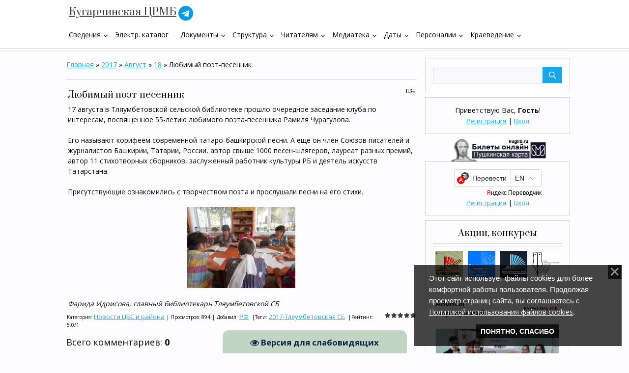

--- FILE ---
content_type: text/html; charset=UTF-8
request_url: https://kuglib.ru/news/ljubimyj_poeht_pesennik/2017-08-18-3177
body_size: 18362
content:
<!DOCTYPE html>
<html id="root">
<head>
 <meta charset="utf-8">
 <meta http-equiv="X-UA-Compatible" content="IE=edge,chrome=1">
<title>Любимый поэт-песенник - 18 Августа 2017 - Кугарчинская ЦРБ</title>
<meta name="viewport" content="width=device-width, initial-scale=1.0, maximum-scale=1.0, user-scalable=no">
<link href="https://fonts.googleapis.com/css?family=Material+Icons|Prata|Open+Sans:400,700&amp;subset=cyrillic" rel="stylesheet">
<!--[if lt IE 9]>
<script type="text/javascript">
 var e = ("header,footer,article,aside,section,nav").split(',');
 for (var i = 0; i < e.length; i++) {
 document.createElement(e[i]);
 }
 </script>
<![endif]-->
<link type="text/css" rel="stylesheet" href="/_st/my.css" />
<script type="text/javascript">
 var currentPageIdTemplate = 'entry';
 var currentModuleTemplate = 'news';
</script>

	<link rel="stylesheet" href="/.s/src/base.min.css" />
	<link rel="stylesheet" href="/.s/src/layer7.min.css" />

	<script src="/.s/src/jquery-1.12.4.min.js"></script>
	
	<script src="/.s/src/uwnd.min.js?v=271522"></script>
	<script src="//s763.ucoz.net/cgi/uutils.fcg?a=uSD&ca=2&ug=999&isp=1&r=0.796445170307848"></script>
	<link rel="stylesheet" href="/.s/src/ulightbox/ulightbox.min.css" />
	<link rel="stylesheet" href="/.s/src/socCom.min.css" />
	<link rel="stylesheet" href="/.s/src/social.css" />
	<script src="/.s/src/ulightbox/ulightbox.min.js"></script>
	<script src="/.s/src/bottomInfo.min.js"></script>
	<script src="/.s/src/socCom.min.js"></script>
	<script src="/.s/src/visually_impaired.min.js"></script>
	<script src="//sys000.ucoz.net/cgi/uutils.fcg?a=soc_comment_get_data&site=0kugarsen"></script>
	<script>
/* --- UCOZ-JS-DATA --- */
window.uCoz = {"site":{"host":"kugarsen.ucoz.ru","id":"0kugarsen","domain":"kuglib.ru"},"language":"ru","ssid":"560314757720032632071","module":"news","uLightboxType":1,"country":"US","layerType":7,"sign":{"5458":"Следующий","7251":"Запрошенный контент не может быть загружен. Пожалуйста, попробуйте позже.","230039":"Понятно, спасибо","7252":"Предыдущий","230038":"Этот сайт использует файлы cookies для более комфортной работы пользователя. Продолжая просмотр страниц сайта, вы соглашаетесь с <a href=/index/cookiepolicy target=_blank >Политикой использования файлов cookies</a>.","7287":"Перейти на страницу с фотографией.","3125":"Закрыть","7254":"Изменить размер","7253":"Начать слайд-шоу","5255":"Помощник"},"bottomInfoData":[{"id":"cookiePolicy","cookieKey":"cPolOk","class":"u-fixed-right","message":230038,"button":230039}]};
/* --- UCOZ-JS-CODE --- */
	var uhe    = 1;
	var lng    = 'ru';
	var has    = 0;
	var imgs   = 1;
	var bg     = 1;
	var hwidth = 0;
	var bgs    = [1, 2 ];
	var fonts  = [18,20,22,24,26,28];
	var eyeSVG = '<?xml version="1.0" encoding="utf-8"?><svg width="18" height="18" viewBox="0 0 1750 1750" xmlns="http://www.w3.org/2000/svg"><path fill="#0f2545" d="M1664 960q-152-236-381-353 61 104 61 225 0 185-131.5 316.5t-316.5 131.5-316.5-131.5-131.5-316.5q0-121 61-225-229 117-381 353 133 205 333.5 326.5t434.5 121.5 434.5-121.5 333.5-326.5zm-720-384q0-20-14-34t-34-14q-125 0-214.5 89.5t-89.5 214.5q0 20 14 34t34 14 34-14 14-34q0-86 61-147t147-61q20 0 34-14t14-34zm848 384q0 34-20 69-140 230-376.5 368.5t-499.5 138.5-499.5-139-376.5-368q-20-35-20-69t20-69q140-229 376.5-368t499.5-139 499.5 139 376.5 368q20 35 20 69z"/></svg>';
	jQuery(function ($) {
		document.body.insertAdjacentHTML('afterBegin', '<a id="uhvb" class="in-body bottom-centered " style="background-color:#c2d4c4; color:#0f2545; " href="javascript:;" onclick="uvcl();" itemprop="copy">'+eyeSVG+' <b>Версия для слабовидящих</b></a>');
		uhpv(has);
	});
	

		function eRateEntry(select, id, a = 65, mod = 'news', mark = +select.value, path = '', ajax, soc) {
			if (mod == 'shop') { path = `/${ id }/edit`; ajax = 2; }
			( !!select ? confirm(select.selectedOptions[0].textContent.trim() + '?') : true )
			&& _uPostForm('', { type:'POST', url:'/' + mod + path, data:{ a, id, mark, mod, ajax, ...soc } });
		}

		function updateRateControls(id, newRate) {
			let entryItem = self['entryID' + id] || self['comEnt' + id];
			let rateWrapper = entryItem.querySelector('.u-rate-wrapper');
			if (rateWrapper && newRate) rateWrapper.innerHTML = newRate;
			if (entryItem) entryItem.querySelectorAll('.u-rate-btn').forEach(btn => btn.remove())
		}

	function groupEntryImagesToSlides() {
		let dataAttributeName = { 1:'data-fancybox-group', 2:'data-fancybox' }[ uCoz.uLightboxType ]
		document.querySelectorAll('.eBlock a.ulightbox, .page-content-wrapper a.ulightbox').forEach(element => { element.setAttribute( dataAttributeName, 'entryImagesGroup') })
	}

	document.addEventListener('DOMContentLoaded', groupEntryImagesToSlides)
	
 function uSocialLogin(t) {
			var params = {"ok":{"height":390,"width":710},"vkontakte":{"width":790,"height":400},"yandex":{"width":870,"height":515}};
			var ref = escape(location.protocol + '//' + ('kuglib.ru' || location.hostname) + location.pathname + ((location.hash ? ( location.search ? location.search + '&' : '?' ) + 'rnd=' + Date.now() + location.hash : ( location.search || '' ))));
			window.open('/'+t+'?ref='+ref,'conwin','width='+params[t].width+',height='+params[t].height+',status=1,resizable=1,left='+parseInt((screen.availWidth/2)-(params[t].width/2))+',top='+parseInt((screen.availHeight/2)-(params[t].height/2)-20)+'screenX='+parseInt((screen.availWidth/2)-(params[t].width/2))+',screenY='+parseInt((screen.availHeight/2)-(params[t].height/2)-20));
			return false;
		}
		function TelegramAuth(user){
			user['a'] = 9; user['m'] = 'telegram';
			_uPostForm('', {type: 'POST', url: '/index/sub', data: user});
		}
function loginPopupForm(params = {}) { new _uWnd('LF', ' ', -250, -100, { closeonesc:1, resize:1 }, { url:'/index/40' + (params.urlParams ? '?'+params.urlParams : '') }) }
/* --- UCOZ-JS-END --- */
</script>

	<style>.UhideBlock{display:none; }</style>
	<script type="text/javascript">new Image().src = "//counter.yadro.ru/hit;noadsru?r"+escape(document.referrer)+(screen&&";s"+screen.width+"*"+screen.height+"*"+(screen.colorDepth||screen.pixelDepth))+";u"+escape(document.URL)+";"+Date.now();</script>
</head>

<body class="base">
<!--U1AHEADER1Z--><header class="header">
 <div class="nav-row">
 <div class="cont-wrap clr">
 <a class="logo-lnk" href="http://kuglib.ru/" title="Главная"><!-- <logo> -->Кугарчинская ЦРМБ<!-- </logo> --></a> 
 <a title="Telegram" href="https://t.me/mukcbs" target="_blank"><img src="/god/telegram_2111646.png" alt="Telegram" width="30"></a> 
 
 <div class="show-search" id="show-search"></div>
 
 <div class="show-menu" id="show-menu"></div>
 
 <div class="search-m-bd" id="search-m-bd">
		<div class="searchForm">
			<form onsubmit="this.sfSbm.disabled=true" method="get" style="margin:0" action="/search/">
				<div align="center" class="schQuery">
					<input type="text" name="q" maxlength="30" size="20" class="queryField" />
				</div>
				<div align="center" class="schBtn">
					<input type="submit" class="searchSbmFl" name="sfSbm" value="Найти" />
				</div>
				<input type="hidden" name="t" value="0">
			</form>
		</div></div>
 
 <!-- <sblock_nmenu> -->

 <nav class="main-menu" id="main-menu">
 <div id="catmenu">
 <!-- <bc> --><div id="uNMenuDiv1" class="uMenuV"><ul class="uMenuRoot">
<li class="uWithSubmenu"><a  href="http://kuglib.ru/index/obshhie_svedenija/0-285" ><span>Сведения</span></a><ul>
<li><a  href="http://kuglib.ru/index/rezhim_raboty/0-287" ><span>Режим работы</span></a></li>
<li><a  href="http://kuglib.ru/index/kontakty/0-286" ><span>Контакты и реквизиты</span></a></li>
<li><a  href="/index/istorija/0-63" ><span>История</span></a></li>
<li><a  href="/index/0-150" ><span>Ветераны библиотечного дела</span></a></li>
<li><a  href="http://kuglib.ru/index/dostizhenija/0-300" ><span>Наши достижения</span></a></li>
<li><a  href="http://kuglib.ru/index/pravila_polzovanija_bibliotekami/0-149" ><span>Правила пользования </span></a></li>
<li><a  href="/index/0-155" ><span>Карта сайта</span></a></li></ul></li>
<li><a  href="http://92.50.187.142:8026/cgi-bin/zgate.exe?Init+Kugarchi.xml,simple.xsl+rus" target="_blank"><span>Электр. каталог</span></a></li>
<li class="uWithSubmenu"><a  href="http://kuglib.ru/index/normativnye_dokumenty/0-65" ><span>Документы</span></a><ul>
<li><a  href="/index/dokumenty/0-295" ><span>Документы</span></a></li>
<li><a  href="/index/mz/0-305" ><span>Муниципальное задание</span></a></li>
<li><a  href="/dok/plan_fkhd.pdf" target="_blank"><span>Финансово-хозяйственная деятельность</span></a></li>
<li><a  href="/index/nezavisimaja_ocenka_kachestva/0-296" ><span>Независимая оценка качества </span></a></li>
<li><a  href="http://kuglib.ru/index/pasporta_dostupnosti/0-202" ><span>Паспорта доступности</span></a></li>
<li class="uWithSubmenu"><a  href="/" ><span>Планы, отчеты</span></a><ul>
<li><a  href="/load/dokumenty/plany/58" ><span>Планы</span></a></li>
<li><a  href="/load/dokumenty/otchety/59" ><span>Отчеты</span></a></li></ul></li>
<li class="uWithSubmenu"><a  href="/" ><span>Платные услуги</span></a><ul>
<li><a  href="/dok/platnye_uslugi.pdf" target="_blank"><span>Положение о платных услугах</span></a></li>
<li><a  href="/dok/prejskurant_cen.pdf" target="_blank"><span>Прейскурант цен</span></a></li></ul></li>
<li><a  href="http://kuglib.ru/Korrup/prikaz_i_programma_po_nergosberezheniju_do_2025_g.pdf" target="_blank"><span>Паспорт энергосбережения</span></a></li>
<li><a  href="/load/dokumenty/metodicheskaja_pomoshh/60" ><span>Методическая копилка</span></a></li>
<li><a  href="/load/dokumenty/konkursy_akcii/61" ><span>Акции, конкурсы</span></a></li></ul></li>
<li class="uWithSubmenu"><a  href="http://kuglib.ru/index/struktura/0-288" ><span>Структура</span></a><ul>
<li><a  href="/index/uchreditel/0-294" ><span>Учредитель</span></a></li>
<li><a  href="/index/postanovlenie_o_sozdanii_uchrezhdenija/0-331" ><span>Постановление о создании учреждения</span></a></li>
<li><a  href="http://kuglib.ru/index/struktura/0-137" ><span>Центральная библиотека</span></a></li>
<li><a  href="/index/detskaja_biblioteka/0-5" ><span>Детская библиотека</span></a></li>
<li><a  href="/index/centr_pravovoj_informacii/0-67" ><span>Центр правовой информации</span></a></li>
<li class="uWithSubmenu"><a  href="/index/modelnye_biblioteki/0-19" ><span>Модельные библиотеки</span></a><ul>
<li><a  href="/index/tavakanovskaja_modelnaja_biblioteka/0-75" ><span>Тавакановская СМБ</span></a></li>
<li><a  href="/index/jumaguzinskaja_modelnaja_biblioteka/0-78" ><span>Юмагузинская СМБ</span></a></li>
<li><a  href="/index/maksjutovskaja_modelnaja_biblioteka/0-79" ><span>Максютовская СМБ</span></a></li>
<li><a  href="/index/jalchinskaja_modelnaja_biblioteka/0-201" ><span>Ялчинская СМБ</span></a></li>
<li><a  href="/index/volostnovskaja_modelnaja_biblioteka/0-196" ><span>Волостновская СМБ</span></a></li>
<li><a  href="http://kuglib.ru/index/voskresenskaja_modelnaja_biblioteka/0-203" ><span>Воскресенская СМБ</span></a></li></ul></li>
<li><a  href="/index/polozhenie_o_filialakh/0-330" ><span>Положение о филиалах</span></a></li>
<li><a  href="/index/struktura/0-288" ><span>Библиотеки-филиалы</span></a></li>
<li><a  href="/dok/spisok_bibliotek.pdf" target="_blank"><span>Список библиотек, адреса</span></a></li>
<li class="uWithSubmenu"><a  href="/index/cod/0-302" ><span>ЦОД</span></a><ul>
<li><a  href="/index/polozhenie_cod/0-303" ><span>Положение ЦОД</span></a></li>
<li><a  href="/index/pravila_polzovanija_cod/0-304" ><span>Правила пользования ЦОД</span></a></li>
<li><a  href="/index/grafik_meroprijatij/0-307" ><span>График мероприятий для населения</span></a></li></ul></li></ul></li>
<li class="uWithSubmenu"><a  href="http://kuglib.ru/load/virtualnyj_chitalnyj_zal/41" ><span>Читателям</span></a><ul>
<li><a  href="http://kuglib.ru/index/prodlenie_knigi/0-210" ><span>Продление книги</span></a></li>
<li><a  href="/index/0-3" ><span>Справка Онлайн</span></a></li>
<li><a  href="/gb" ><span>Гостевая книга</span></a></li>
<li><a  href="/index/socialnye_seti/0-317" ><span>Мы в социальных сетях</span></a></li>
<li class="uWithSubmenu"><a  href="http://kuglib.ru/load/virtualnyj_chitalnyj_zal/virtualnyj_chitalnyj_zal_3/44" ><span>Электронные издания</span></a><ul>
<li><a  href="http://kuglib.ru/load/virtualnyj_chitalnyj_zal/virtualnyj_chitalnyj_zal_3/ehlektronnye_periodicheskie_izdanija/44-1-0-518" ><span>Периодика</span></a></li>
<li><a  href="/index/knigi_onlajn/0-158" ><span>Книги онлайн</span></a></li></ul></li>
<li class="uWithSubmenu"><a  href="http://kuglib.ru/load/goroskopy/29" ><span>Гороскоп</span></a><ul>
<li><a  href="http://kuglib.ru/load/goroskopy/goroskopy/chto_takoe_goroskop/45-1-0-520" ><span>Что такое гороскоп</span></a></li>
<li><a  href="http://kuglib.ru/load/goroskopy/goroskopy/goroskop_na_segodnja/45-1-0-527" ><span>Гороскоп на сегодня</span></a></li>
<li><a  href="http://kuglib.ru/load/goroskopy/goroskopy/goroskop_na_nedelju/45-1-0-528" ><span>Гороскоп на неделю</span></a></li>
<li><a  href="/load/goroskopy/drugie_goroskopy/goroskop_quot_semja_ljubov_quot/30-1-0-155" ><span>Гороскоп "Семья - любовь"</span></a></li>
<li><a  href="/load/goroskopy/drugie_goroskopy/goroskop_zdorovja/30-1-0-148" ><span>Гороскоп здоровья</span></a></li>
<li><a  href="/load/goroskopy/drugie_goroskopy/goroskop_krasoty/30-1-0-154" ><span>Гороскоп красоты</span></a></li>
<li><a  href="/load/goroskopy/drugie_goroskopy/biznes_goroskop/30-1-0-150" ><span>Бизнес - гороскоп</span></a></li>
<li><a  href="http://kuglib.ru/load/goroskopy/drugie_goroskopy/30" ><span>Другие гороскопы</span></a></li></ul></li></ul></li>
<li class="uWithSubmenu"><a  href="http://kuglib.ru/load/videoteka/18" ><span>Медиатека</span></a><ul>
<li><a  href="/index/foto/0-191" ><span>Фотоальбом</span></a></li>
<li class="uWithSubmenu"><a  href="/video" ><span>Буктрейлеры, трансляции</span></a><ul>
<li><a  href="/video/vic/transljacii" ><span>Трансляции</span></a></li>
<li><a  href="/video/vic/buktrejler" ><span>Буктрейлеры</span></a></li></ul></li>
<li><a  href="/load/smi/kuglibtv/50" ><span>KuglibTV</span></a></li>
<li><a  href="/publ/vystavki/9" ><span>Виртуальная выставка</span></a></li>
<li><a  href="http://kuglib.ru/load/videoteka/vsjo_o_bibliotekakh/17" ><span>О чтении и библиотеках</span></a></li>
<li><a  href="http://kuglib.ru/load/videoteka/videofajly/bibliotechnyj_jumor/46-1-0-530" ><span>Библиотечный юмор</span></a></li></ul></li>
<li class="uWithSubmenu"><a  href="http://kuglib.ru/load/interesnoe/pamjatnye_daty_i_sobytija/9" ><span>Даты</span></a><ul>
<li><a  href="/index/knigi_jubiljary/0-315" ><span>Книги - юбиляры</span></a></li>
<li><a  href="http://kuglib.ru/index/kalendar_pamjatnykh_dat/0-10" ><span>Календарь знаменательных дат РБ</span></a></li>
<li><a  href="/index/kalendar_dat/0-308" ><span>Календарь знаменательных дат РФ</span></a></li>
<li><a  href="/load/dokumenty/konkursy_akcii/pamjatnye_daty_voennoj_istorii_rossii/61-1-0-2034" ><span>Памятные даты военной истории России</span></a></li>
<li><a  href="/load/interesnoe/god_rossijskoj_istorii/38-1" ><span>Дни воинской славы России</span></a></li>
<li><a  href="http://kuglib.ru/index/ehkologicheskij_kalendar/0-198" ><span>Экодаты</span></a></li>
<li><a  href="http://kuglib.ru/load/interesnoe/pamjatnye_daty_i_sobytija/9" ><span>Памятные даты и события</span></a></li></ul></li>
<li class="uWithSubmenu"><a  href="http://kuglib.ru/load/oni_proslavili_rajon/22" ><span>Персоналии</span></a><ul>
<li><a  href="/load/nasha_literaturnaja_gordost/literaturnye_imena/20" ><span>Литературные имена района</span></a></li>
<li><a  href="/load/nasha_literaturnaja_gordost/mestnye_avtory/63" ><span>Местные авторы</span></a></li>
<li><a  href="/load/laureaty/laureaty_premii_im_z_biishevoj/35" ><span>Лауреаты районной премии им. З.Биишевой </span></a></li>
<li><a  href="/load/laureaty/laureaty_premii_im_sh_khudajberdina/36" ><span>Лауреаты премии им. Ш.Худайбердина</span></a></li>
<li><a  href="/load/laureaty/rajonnye_laureaty_premii_im_sh_khudajberdina/37" ><span>Лауреаты районной премии им. Ш.Худайбердина</span></a></li>
<li><a  href="http://kuglib.ru/load/oni_proslavili_rajon/izvestnye_ljudi_rajona/23" ><span>Известные люди района</span></a></li>
<li><a  href="https://kugkraeved.my1.ru/publ/kraevedenie/kraevedy/3" target="_blank"><span>Краеведы района</span></a></li>
<li><a  href="http://kuglib.ru/load/oni_proslavili_rajon/geroi_vojny/56" ><span>Герои войны</span></a></li>
<li><a  href="http://kuglib.ru/load/oni_proslavili_rajon/ikh_imenami_nazvany_ulicy/24" ><span>Их именами названы улицы</span></a></li></ul></li>
<li class="uWithSubmenu"><a  href="/index/kraevedenie/0-91" ><span>Краеведение</span></a><ul>
<li><a  href="http://kuglib.ru/load/nasha_literaturnaja_gordost/literaturnye_imena/literaturnaja_karta/20-1-0-785" ><span>Литературная карта </span></a></li>
<li class="uWithSubmenu"><a  href="http://kuglib.ru/load/rodnoj_nash_kraj/27" ><span>Родной наш край</span></a><ul>
<li><a  href="http://kuglib.ru/load/rodnoj_nash_kraj/nash_rajon/kugarchinskij_rajon/47-1-0-542" ><span>Кугарчинский район</span></a></li>
<li><a  href="http://kuglib.ru/load/rodnoj_nash_kraj/nash_rajon/vzgljad_v_proshloe/47-1-0-543" ><span>Взгляд в прошлое</span></a></li>
<li><a  href="http://kuglib.ru/publ/sem_chudes_prirody_kugarchinskogo_rajona/8" ><span>Семь чудес природы </span></a></li></ul></li>
<li><a  href="/load/rodnoj_nash_kraj/narodnye_umelcy/62" ><span>Народные умельцы</span></a></li>
<li><a  href="http://kuglib.ru/load/rodnoj_nash_kraj/istorija_sjol_i_dereven/28" ><span>История сёл и деревень</span></a></li>
<li><a  href="http://kuglib.ru/load/rodnoj_nash_kraj/prazdnik_sela_ulicy/55" ><span>Праздник села, улицы</span></a></li>
<li><a  href="/index/pesni_o_rajone/0-139" ><span>Песни о районе</span></a></li>
<li class="uWithSubmenu"><a  href="/load/rodnoj_nash_kraj/shezhere/quot_shezhere_bajramy_quot/48-1-0-547" ><span>Шежере</span></a><ul>
<li><a  href="http://kuglib.ru/load/rodnoj_nash_kraj/shezhere/48" ><span>Мероприятия</span></a></li>
<li><a  href="http://kuglib.ru/load/rodnoj_nash_kraj/shezhere/istorija_shezhere/48-1-0-546" ><span>История шежере</span></a></li>
<li><a  href="/load/rodnoj_nash_kraj/shezhere/polozhenie_o_konkurse/48-1-0-548" ><span>Положение о конкурсе</span></a></li>
<li><a  href="http://kuglib.ru/load/rodnoj_nash_kraj/shezhere/quot_shezhere_bajramy_quot/48-1-0-547" ><span>"Шежере байрамы"</span></a></li>
<li><a  href="http://kuglib.ru/load/rodnoj_nash_kraj/shezhere/metodicheskie_rekomendacii/48-1-0-549" ><span>Методические рекомендации</span></a></li></ul></li>
<li><a  href="http://kuglib.ru/load/pamjatnye_mesta_i_sooruzhenija/memorialnye_sooruzhenija/52" ><span>Реестр памятных сооружений</span></a></li></ul></li></ul></div><!-- </bc> -->
 </div>
 </nav>
 
<!-- </sblock_nmenu> -->
 </div>
 </div>
 </header><!--/U1AHEADER1Z-->
 <!--U1PROMO1Z--><!--/U1PROMO1Z-->
<section class="middle clr" id="casing">
<!-- <middle> -->

 <aside class="sidebar">
 
 <section class="sidebox srch">
 <div class="sidebox-bd clr">
		<div class="searchForm">
			<form onsubmit="this.sfSbm.disabled=true" method="get" style="margin:0" action="/search/">
				<div align="center" class="schQuery">
					<input type="text" name="q" maxlength="30" size="20" class="queryField" />
				</div>
				<div align="center" class="schBtn">
					<input type="submit" class="searchSbmFl" name="sfSbm" value="Найти" />
				</div>
				<input type="hidden" name="t" value="0">
			</form>
		</div></div>
 </section>
 
 <section class="sidebox user-box">
 
 
 <div class="user-ttl">
 <!--<s5212>-->Приветствую Вас<!--</s>-->, <b>Гость</b>!
 
 </div>
 <div class="user-btns">
 
 <a title="Регистрация" href="/register"><!--<s3089>-->Регистрация<!--</s>--></a>
 | <a title="Вход" href="javascript:;" rel="nofollow" onclick="loginPopupForm(); return false;"><!--<s3087>-->Вход<!--</s>--></a>
 
 
 </div>
 </section>
 <!--U1CLEFTER1Z--><script async src="https://culturaltracking.ru/static/js/spxl.js?pixelId=6161" data-pixel-id="6161"></script>

<div align="center"><a href="http://kuglib.ru/load/dokumenty/konkursy_akcii/pushkinskaja_karta/61-1-0-2273"><img src="/VMUZEY.jpg" style="width: 200px;" alt="Купить билет"></a></div>
<section class="sidebox user-box">
 <div id="ytWidget"></div><script src="https://translate.yandex.net/website-widget/v1/widget.js?widgetId=ytWidget&pageLang=ru&widgetTheme=light&autoMode=false" type="text/javascript"></script> 
<div align="center"><a title="Регистрация" href="/register"><!--<s3089>-->Регистрация<!--</s>--></a> | <a title="Вход" href="javascript:;" rel="nofollow" onclick="loginPopupForm(); return false;"><!--<s3087>-->Вход<!--</s>--></a></div> 
</section>
<!-- <block1> -->

<!-- </block1> -->

<!-- <block2> -->

<!-- </block2> -->

<!-- <block3> -->

<!-- </block3> -->

<!-- <block4> -->

<!-- </block4> -->

<!-- <block6> -->

<!-- </block6> -->

<!-- <block7> -->

<!-- </block7> -->

<!-- <block8> -->

<!-- </block8> -->

<!-- <block9> -->

<!-- </block9> -->

<!-- <block10> -->

<!-- </block10> -->

<!-- <block11> -->
<section class="sidebox">
 <div class="sidebox-ttl"><!-- <bt> --><!--<s3199>-->Акции, конкурсы<!--</s>--><!-- </bt> --></div>
 <div class="sidebox-bd clr"><!-- <bc> --><div align="center">
<table align="center" border="0" cellspacing="0" cellpadding="0" width="100%" class="infTable"><tr><td class="infTd" width="25%"><table class="infTable" border="0" cellpadding="4" cellspacing="0" width="97%"> <tr><td class="eText2" colspan="1" width="100%"><center><a href="https://kuglib.ru/load/dokumenty/konkursy_akcii/biblionoch_2025/61-1-0-2305"><img alt="Библионочь-2025" src="/_ld/23/70926663.png" align="center" width="80" border="0"></center></td></tr></table></td><td class="infTd" width="25%"><table class="infTable" border="0" cellpadding="4" cellspacing="0" width="97%"> <tr><td class="eText2" colspan="1" width="100%"><center><a href="https://kuglib.ru/load/dokumenty/konkursy_akcii/konkurs_na_prisuzhdenie_grantov_prezidenta_rossijskoj_federacii/61-1-0-2300"><img alt="Конкурс на присуждение грантов Президента Российской Федерации" src="/_ld/23/25082237.png" align="center" width="80" border="0"></center></td></tr></table></td><td class="infTd" width="25%"><table class="infTable" border="0" cellpadding="4" cellspacing="0" width="97%"> <tr><td class="eText2" colspan="1" width="100%"><center><a href="https://kuglib.ru/load/dokumenty/konkursy_akcii/biblionoch_2024/61-1-0-2297"><img alt="Библионочь-2024" src="/_ld/22/76789393.jpg" align="center" width="80" border="0"></center></td></tr></table></td><td class="infTd" width="25%"><table class="infTable" border="0" cellpadding="4" cellspacing="0" width="97%"> <tr><td class="eText2" colspan="1" width="100%"><center><a href="https://kuglib.ru/load/dokumenty/konkursy_akcii/2024_god_objavlen_godom_lejtenantskoj_prozy/61-1-0-2298"><img alt="2024 год объявлен Годом лейтенантской прозы" src="/_ld/22/40170288.jpg" align="center" width="80" border="0"></center></td></tr></table></td></tr></table>
</div>
<!-- </bc> --></div>
 </section>
<!-- </block11> -->

<!-- <block5> --> 
<iframe width="294" height="440" src="https://pro.culture.ru/widgets/embed/ywi6d7ig98i5yvam" frameborder="0" allowfullscreen></iframe>
<!-- </block5> -->

<!-- <block15> -->
<section class="sidebox">
 <div class="sidebox-ttl"><!-- <bt> --><!--<s3199>-->Праздник села, шежере<!--</s>--><!-- </bt> --></div>
 <div class="sidebox-bd clr"><!-- <bc> -->
<table class="infTable" border="0" cellpadding="2" cellspacing="1" width="100%"><tbody><tr><td class="infTitle" colspan="2"><a href="https://kuglib.ru/load/rodnoj_nash_kraj/prazdnik_sela_ulicy/pod_goroju_est_selo_ochen_miloe_ono/55-1-0-1951"><font color="#162B44" onmouseover="this.style.color='#1e74a8'" onmouseout="this.style.color='#162B44'"><span style="font-size:10pt"><i>Под горою есть село, очень милое оно!</i></span></font></a></td></tr></tbody></table><table class="infTable" border="0" cellpadding="2" cellspacing="1" width="100%"><tbody><tr><td class="infTitle" colspan="2"><a href="https://kuglib.ru/load/rodnoj_nash_kraj/prazdnik_sela_ulicy/krepkimi_uzami_svjazany_my_s_maloj_rodinoj_svoej/55-1-0-1950"><font color="#162B44" onmouseover="this.style.color='#1e74a8'" onmouseout="this.style.color='#162B44'"><span style="font-size:10pt"><i>Крепкими узами связаны мы с малой родиной своей</i></span></font></a></td></tr></tbody></table><table class="infTable" border="0" cellpadding="2" cellspacing="1" width="100%"><tbody><tr><td class="infTitle" colspan="2"><a href="https://kuglib.ru/load/rodnoj_nash_kraj/prazdnik_sela_ulicy/zdravstvujte_odnoselchane/55-1-0-1609"><font color="#162B44" onmouseover="this.style.color='#1e74a8'" onmouseout="this.style.color='#162B44'"><span style="font-size:10pt"><i>«Здравствуйте, односельчане!»</i></span></font></a></td></tr></tbody></table>
<!-- </bc> --></div>
 </section>
<!-- </block15> -->

<!-- <block16> -->
<section class="sidebox">
 <div class="sidebox-ttl"><!-- <bt> --><!--<s3199>-->Истории живые страницы<!--</s>--><!-- </bt> --></div>
 <div class="sidebox-bd clr"><!-- <bc> -->
<table class="infTable" border="0" cellpadding="4" cellspacing="0" width="97%"><tr><td class="infTitle" colspan="1"><font color="#39435D"><i>04.11.2025.</i> </font><a href="https://kuglib.ru/load/7/god_rossijskoj_istorii/den_narodnogo_edinstva/38-1-0-1048"><font color="#162B44" onmouseover="this.style.color='#2e85a0'" onmouseout="this.style.color='#162B44'"><span style="font-size:10pt"><i>День воинской славы России — День народного единства</i></span></font></a></a></td></tr> <tr><td class="eText2" colspan="1" width="100%"><center><a href="https://kuglib.ru/load/7/god_rossijskoj_istorii/den_narodnogo_edinstva/38-1-0-1048"><img alt="День воинской славы России — День народного единства" src="/_ld/10/48659120.jpg" align="center" width="120" border="0"></center></td></tr></table>
<!-- </bc> --></div>
 </section>
<!-- </block16> -->

<!-- <block12> -->
<section class="sidebox">
 <div class="sidebox-ttl"><!-- <bt> --><!--<s3199>-->Полезные ссылки<!--</s>--><!-- </bt> --></div>
 <div class="sidebox-bd clr"><!-- <bc> -->
<li><a href="https://culture.bashkortostan.ru/" rel="nofollow" target="_blank">Министерство культуры РБ</a></li>
 <li><a href="http://www.bashnl.ru/" rel="nofollow" target="_blank">Национальная библиотека РБ</a></li>
 
 <li><a href="//mrakovo.ucoz.ru/" target="_blank" title="http://kugkultura.ru/">МКУ Отдел культуры</a></li> 
 <li><a href="https://ardatlib.my1.ru/" target="_blank" title="https://ardatlib.my1.ru/">Ардатовская СБ</a></li> 
 <li><a href="https://bikbulatlib.my1.ru/" target="_blank" title="https://bikbulatlib.my1.ru/">Бикбулатовская СБ</a></li> 
 <li><a href="https://voskreslib.my1.ru/" target="_blank" title="https://voskreslib.my1.ru/">Воскресенская СМБ</a></li> 
 <li><a href="https://kaldarlib.my1.ru/" target="_blank" title="https://kaldarlib.my1.ru/">Калдаровская СМБ</a></li> 
 <li><a href="https://maksutlib.my1.ru/" target="_blank" title="maksutlib.my1.ru">Максютовская СМБ</a></li>
 <li><a href="https://podgornlib.my1.ru/" target="_blank" title="podgornlib.my1.ru">Подгорнская СБ</a></li> 
 <li><a href="https://tavakanlib.my1.ru/" target="_blank" title="tavakanlib.my1.ru">Тавакановская СМБ</a></li> 
 <li><a href="https://yuldybaylib.my1.ru/" target="_blank" title="https://yuldybaylib.my1.ru">Юлдыбаевская СБ</a></li> 
 <li><a href="http://yumaguza.ru/" target="_blank" title="yumaguza.ru">Юмагузинская СМБ</a></li>
 <li><a href="https://yalchlib.my1.ru/" target="_blank" title="https://yalchlib.my1.ru">Ялчинская СМБ</a></li> 
<!-- </bc> --></div>
 </section>
<!-- </block12> -->

<!-- <block13> -->
<section class="sidebox">
 <div class="sidebox-bd clr"><div align="center"><!-- <bc> --> 

<!-- Put this script tag to the <head> of your page -->
<script type="text/javascript" src="https://vk.com/js/api/openapi.js?168"></script>

<!-- Put this div tag to the place, where the Group block will be -->
<div id="vk_groups"></div>
<script type="text/javascript">
 VK.Widgets.Group("vk_groups", {mode: 1, width: 250, height: 300, color1: "FFFFFF", color2: "000000", color3: "5181B8"}, 36981129);
</script>
 

<!-- Top.Mail.Ru counter -->
<script type="text/javascript">
var _tmr = window._tmr || (window._tmr = []);
_tmr.push({id: "2523786", type: "pageView", start: (new Date()).getTime()});
(function (d, w, id) {
 if (d.getElementById(id)) return;
 var ts = d.createElement("script"); ts.type = "text/javascript"; ts.async = true; ts.id = id;
 ts.src = "https://top-fwz1.mail.ru/js/code.js";
 var f = function () {var s = d.getElementsByTagName("script")[0]; s.parentNode.insertBefore(ts, s);};
 if (w.opera == "[object Opera]") { d.addEventListener("DOMContentLoaded", f, false); } else { f(); }
})(document, window, "tmr-code");
</script>
<noscript><div><img src="https://top-fwz1.mail.ru/counter?id=2523786;js=na" style="position:absolute;left:-9999px;" alt="Top.Mail.Ru" /></div></noscript>
<!-- /Top.Mail.Ru counter -->

<!-- Top.Mail.Ru logo -->
<a href="https://top.mail.ru/visits?id=2523786&days=30" target="_blank">
<img src="https://top-fwz1.mail.ru/counter?id=2523786;t=280;l=1" height="31" width="36" alt="Top.Mail.Ru" style="border:0;" /></a>
<!-- /Top.Mail.Ru logo -->
 
 <!-- Yandex.Metrika informer -->
<a href="https://metrika.yandex.ru/stat/?id=11297602&amp;from=informer"
target="_blank" rel="nofollow"><img src="https://informer.yandex.ru/informer/11297602/3_0_ECECFFFF_CCCCFFFF_0_visits"
style="width:88px; height:31px; border:0;" alt="Яндекс.Метрика" title="Яндекс.Метрика: данные за сегодня (просмотры, визиты и уникальные посетители)" class="ym-advanced-informer" data-cid="11297602" data-lang="ru" /></a>
<!-- /Yandex.Metrika informer -->

<!-- Yandex.Metrika counter -->
<script type="text/javascript" >
 (function(m,e,t,r,i,k,a){m[i]=m[i]||function(){(m[i].a=m[i].a||[]).push(arguments)};
 m[i].l=1*new Date();
 for (var j = 0; j < document.scripts.length; j++) {if (document.scripts[j].src === r) { return; }}
 k=e.createElement(t),a=e.getElementsByTagName(t)[0],k.async=1,k.src=r,a.parentNode.insertBefore(k,a)})
 (window, document, "script", "https://mc.yandex.ru/metrika/tag.js", "ym");

 ym(11297602, "init", {
 clickmap:true,
 trackLinks:true,
 accurateTrackBounce:true
 });
</script>
<noscript><div><img src="https://mc.yandex.ru/watch/11297602" style="position:absolute; left:-9999px;" alt="" /></div></noscript>
<!-- /Yandex.Metrika counter --> 
 </div></div>
 </section>
<!-- </block13> -->

<!-- <block11> -->
<section class="sidebox">
<!-- <bc> --><div align="center">
<table align="center" border="0" cellspacing="0" cellpadding="0" width="100%" class="infTable"><tr><td class="infTd" width="50%"><table class="infTable" border="0" cellpadding="4" cellspacing="0" width="97%"><tr><td class="eText2" colspan="1" width="100%"><a href="https://kuglib.ru/publ/prioritet_goda/protivodejstvie_terroru/protivodejstvie_terroru_i_ehkstremizmu/15-1-0-311"><img alt="Противодействие терроризму и экстремизму" src="/_pu/3/73199316.jpg" align="center" width="130" border="0"></a></td></tr> </table></td><td class="infTd" width="50%"><table class="infTable" border="0" cellpadding="4" cellspacing="0" width="97%"><tr><td class="eText2" colspan="1" width="100%"><a href="https://kuglib.ru/publ/prioritet_goda/protivodejstvie_korrupcii/protivodejstvie_korrupcii/14-1-0-310"><img alt="Противодействие коррупции" src="/_pu/3/55733379.jpg" align="center" width="130" border="0"></a></td></tr> </table></td></tr></table>
</div>
<!-- </bc> -->
 </section>
<!-- </block11> -->
<div align="center"><a href="/index/prezidentskaja_biblioteka/0-321"><img src="/foto2/PRLIB_LOGO_VERT_RU.png" style="width: 150px;"></a></div><!--/U1CLEFTER1Z-->
 </aside>

 <div id="main-content" class="container">
 <section class="content module-news">
 <!-- <body> --><div class="breadcrumbs-wrapper">
 <div class="breadcrumbs"><a href="http://kuglib.ru/"><!--<s5176>-->Главная<!--</s>--></a> &raquo; <a class="dateBar breadcrumb-item" href="/news/2017-00">2017</a> <span class="breadcrumb-sep">&raquo;</span> <a class="dateBar breadcrumb-item" href="/news/2017-08">Август</a> <span class="breadcrumb-sep">&raquo;</span> <a class="dateBar breadcrumb-item" href="/news/2017-08-18">18</a> &raquo; Любимый поэт-песенник</div>
</div><hr />
<table border="0" width="100%" cellspacing="1" cellpadding="2" class="eBlock">
<tr><td width="100%"><div class="eTitle"><div style="float:right;font-size:9px;">11:34 </div>Любимый поэт-песенник</div></td></tr>
<tr><td class="eMessage">17 августа в Тляумбетовской сельской библиотеке прошло очередное заседание клуба по интересам, посвященное 55-летию любимого поэта-песенника Рамиля Чурагулова. <br /><br /> Его называют корифеем современной татаро-башкирской песни. А еще он член Союзов писателей и журналистов Башкирии, Татарии, России, автор свыше 1000 песен-шлягеров, лауреат разных премий, автор 11 стихотворных сборников, заслуженный работник культуры РБ и деятель искусств Татарстана. <br /><br /> Присутствующие ознакомились с творчеством поэта и прослушали песни на его стихи. <br /><br /> <div align="center"><!--IMG1--><a href="/_nw/31/28347347.jpg" class="ulightbox" target="_blank" title="Нажмите для просмотра в полном размере..."><img style="margin:0;padding:0;border:0;" src="/_nw/31/s28347347.jpg" align="" /></a><!--IMG1--></div> <br /> <i>Фарида Идрисова, главный библиотекарь Тляумбетовской СБ</i> </td></tr>
<tr><td colspan="2" class="eDetails">
<div class="rate-stars-wrapper" style="float:right">
			<style type="text/css">
				.u-star-rating-13 { list-style:none; margin:0px; padding:0px; width:65px; height:13px; position:relative; background: url('/.s/t/1716/rating.png') top left repeat-x }
				.u-star-rating-13 li{ padding:0px; margin:0px; float:left }
				.u-star-rating-13 li a { display:block;width:13px;height: 13px;line-height:13px;text-decoration:none;text-indent:-9000px;z-index:20;position:absolute;padding: 0px;overflow:hidden }
				.u-star-rating-13 li a:hover { background: url('/.s/t/1716/rating.png') left center;z-index:2;left:0px;border:none }
				.u-star-rating-13 a.u-one-star { left:0px }
				.u-star-rating-13 a.u-one-star:hover { width:13px }
				.u-star-rating-13 a.u-two-stars { left:13px }
				.u-star-rating-13 a.u-two-stars:hover { width:26px }
				.u-star-rating-13 a.u-three-stars { left:26px }
				.u-star-rating-13 a.u-three-stars:hover { width:39px }
				.u-star-rating-13 a.u-four-stars { left:39px }
				.u-star-rating-13 a.u-four-stars:hover { width:52px }
				.u-star-rating-13 a.u-five-stars { left:52px }
				.u-star-rating-13 a.u-five-stars:hover { width:65px }
				.u-star-rating-13 li.u-current-rating { top:0 !important; left:0 !important;margin:0 !important;padding:0 !important;outline:none;background: url('/.s/t/1716/rating.png') left bottom;position: absolute;height:13px !important;line-height:13px !important;display:block;text-indent:-9000px;z-index:1 }
			</style><script>
				var usrarids = {};
				function ustarrating(id, mark) {
					if (!usrarids[id]) {
						usrarids[id] = 1;
						$(".u-star-li-"+id).hide();
						_uPostForm('', {type:'POST', url:'/news/', data:{
							'a':'65',
							'id':id,
							'mark':mark,
							'mod':'news',
							'ajax':'2'
						}});
					}
				}
			</script><ul id="uStarRating3177" class="uStarRating3177 u-star-rating-13" title="Рейтинг: 5.0/1">
			<li id="uCurStarRating3177" class="u-current-rating uCurStarRating3177" style="width:100%;"></li><li class="u-star-li-3177"><a href="#" onclick="ustarrating('3177', 1); return false;" class="u-one-star">1</a></li>
				<li class="u-star-li-3177"><a href="#" onclick="ustarrating('3177', 2); return false;" class="u-two-stars">2</a></li>
				<li class="u-star-li-3177"><a href="#" onclick="ustarrating('3177', 3); return false;" class="u-three-stars">3</a></li>
				<li class="u-star-li-3177"><a href="#" onclick="ustarrating('3177', 4); return false;" class="u-four-stars">4</a></li>
				<li class="u-star-li-3177"><a href="#" onclick="ustarrating('3177', 5); return false;" class="u-five-stars">5</a></li></ul></div>
<span class="e-category"><span class="ed-title"><!--<s3179>-->Категория<!--</s>-->:</span> <span class="ed-value"><a href="/news/novosti_cbs_raion/1-0-1">Новости ЦБС и района</a></span></span><span class="ed-sep"> | </span>
<span class="e-reads"><span class="ed-title"><!--<s3177>-->Просмотров<!--</s>-->:</span> <span class="ed-value">894</span></span><span class="ed-sep"> | </span>
<span class="e-author"><span class="ed-title"><!--<s3178>-->Добавил<!--</s>-->:</span> <span class="ed-value"><a href="/index/8-1">РФ</a></span></span>
<span class="ed-sep"> | </span><span class="e-tags"><span class="ed-title"><!--<s5308>-->Теги<!--</s>-->:</span> <span class="ed-value"><noindex><a href="/search/2017-%D0%A2%D0%BB%D1%8F%D1%83%D0%BC%D0%B1%D0%B5%D1%82%D0%BE%D0%B2%D1%81%D0%BA%D0%B0%D1%8F%20%D0%A1%D0%91/" rel="nofollow" class="eTag">2017-Тляумбетовская СБ</a></noindex></span></span>
<span class="ed-sep"> | </span><span class="e-rating"><span class="ed-title"><!--<s3119>-->Рейтинг<!--</s>-->:</span> <span class="ed-value"><span id="entRating3177">5.0</span>/<span id="entRated3177">1</span></span></span></td></tr>
</table>
<table border="0" cellpadding="0" cellspacing="0" width="100%">
<tr><td width="60%" height="25"><!--<s5183>-->Всего комментариев<!--</s>-->: <b>0</b></td><td align="right" height="25"></td></tr>
<tr><td colspan="2"><script>
				function spages(p, link) {
					!!link && location.assign(atob(link));
				}
			</script>
			<div id="comments"></div>
			<div id="newEntryT"></div>
			<div id="allEntries"></div>
			<div id="newEntryB"></div><script>
			
		Object.assign(uCoz.spam ??= {}, {
			config : {
				scopeID  : 0,
				idPrefix : 'comEnt',
			},
			sign : {
				spam            : 'Спам',
				notSpam         : 'Не спам',
				hidden          : 'Спам-сообщение скрыто.',
				shown           : 'Спам-сообщение показано.',
				show            : 'Показать',
				hide            : 'Скрыть',
				admSpam         : 'Разрешить жалобы',
				admSpamTitle    : 'Разрешить пользователям сайта помечать это сообщение как спам',
				admNotSpam      : 'Это не спам',
				admNotSpamTitle : 'Пометить как не-спам, запретить пользователям жаловаться на это сообщение',
			},
		})
		
		uCoz.spam.moderPanelNotSpamClick = function(elem) {
			var waitImg = $('<img align="absmiddle" src="/.s/img/fr/EmnAjax.gif">');
			var elem = $(elem);
			elem.find('img').hide();
			elem.append(waitImg);
			var messageID = elem.attr('data-message-id');
			var notSpam   = elem.attr('data-not-spam') ? 0 : 1; // invert - 'data-not-spam' should contain CURRENT 'notspam' status!

			$.post('/index/', {
				a          : 101,
				scope_id   : uCoz.spam.config.scopeID,
				message_id : messageID,
				not_spam   : notSpam
			}).then(function(response) {
				waitImg.remove();
				elem.find('img').show();
				if (response.error) {
					alert(response.error);
					return;
				}
				if (response.status == 'admin_message_not_spam') {
					elem.attr('data-not-spam', true).find('img').attr('src', '/.s/img/spamfilter/notspam-active.gif');
					$('#del-as-spam-' + messageID).hide();
				} else {
					elem.removeAttr('data-not-spam').find('img').attr('src', '/.s/img/spamfilter/notspam.gif');
					$('#del-as-spam-' + messageID).show();
				}
				//console.log(response);
			});

			return false;
		};

		uCoz.spam.report = function(scopeID, messageID, notSpam, callback, context) {
			return $.post('/index/', {
				a: 101,
				scope_id   : scopeID,
				message_id : messageID,
				not_spam   : notSpam
			}).then(function(response) {
				if (callback) {
					callback.call(context || window, response, context);
				} else {
					window.console && console.log && console.log('uCoz.spam.report: message #' + messageID, response);
				}
			});
		};

		uCoz.spam.reportDOM = function(event) {
			if (event.preventDefault ) event.preventDefault();
			var elem      = $(this);
			if (elem.hasClass('spam-report-working') ) return false;
			var scopeID   = uCoz.spam.config.scopeID;
			var messageID = elem.attr('data-message-id');
			var notSpam   = elem.attr('data-not-spam');
			var target    = elem.parents('.report-spam-target').eq(0);
			var height    = target.outerHeight(true);
			var margin    = target.css('margin-left');
			elem.html('<img src="/.s/img/wd/1/ajaxs.gif">').addClass('report-spam-working');

			uCoz.spam.report(scopeID, messageID, notSpam, function(response, context) {
				context.elem.text('').removeClass('report-spam-working');
				window.console && console.log && console.log(response); // DEBUG
				response.warning && window.console && console.warn && console.warn( 'uCoz.spam.report: warning: ' + response.warning, response );
				if (response.warning && !response.status) {
					// non-critical warnings, may occur if user reloads cached page:
					if (response.warning == 'already_reported' ) response.status = 'message_spam';
					if (response.warning == 'not_reported'     ) response.status = 'message_not_spam';
				}
				if (response.error) {
					context.target.html('<div style="height: ' + context.height + 'px; line-height: ' + context.height + 'px; color: red; font-weight: bold; text-align: center;">' + response.error + '</div>');
				} else if (response.status) {
					if (response.status == 'message_spam') {
						context.elem.text(uCoz.spam.sign.notSpam).attr('data-not-spam', '1');
						var toggle = $('#report-spam-toggle-wrapper-' + response.message_id);
						if (toggle.length) {
							toggle.find('.report-spam-toggle-text').text(uCoz.spam.sign.hidden);
							toggle.find('.report-spam-toggle-button').text(uCoz.spam.sign.show);
						} else {
							toggle = $('<div id="report-spam-toggle-wrapper-' + response.message_id + '" class="report-spam-toggle-wrapper" style="' + (context.margin ? 'margin-left: ' + context.margin : '') + '"><span class="report-spam-toggle-text">' + uCoz.spam.sign.hidden + '</span> <a class="report-spam-toggle-button" data-target="#' + uCoz.spam.config.idPrefix + response.message_id + '" href="javascript:;">' + uCoz.spam.sign.show + '</a></div>').hide().insertBefore(context.target);
							uCoz.spam.handleDOM(toggle);
						}
						context.target.addClass('report-spam-hidden').fadeOut('fast', function() {
							toggle.fadeIn('fast');
						});
					} else if (response.status == 'message_not_spam') {
						context.elem.text(uCoz.spam.sign.spam).attr('data-not-spam', '0');
						$('#report-spam-toggle-wrapper-' + response.message_id).fadeOut('fast');
						$('#' + uCoz.spam.config.idPrefix + response.message_id).removeClass('report-spam-hidden').show();
					} else if (response.status == 'admin_message_not_spam') {
						elem.text(uCoz.spam.sign.admSpam).attr('title', uCoz.spam.sign.admSpamTitle).attr('data-not-spam', '0');
					} else if (response.status == 'admin_message_spam') {
						elem.text(uCoz.spam.sign.admNotSpam).attr('title', uCoz.spam.sign.admNotSpamTitle).attr('data-not-spam', '1');
					} else {
						alert('uCoz.spam.report: unknown status: ' + response.status);
					}
				} else {
					context.target.remove(); // no status returned by the server - remove message (from DOM).
				}
			}, { elem: elem, target: target, height: height, margin: margin });

			return false;
		};

		uCoz.spam.handleDOM = function(within) {
			within = $(within || 'body');
			within.find('.report-spam-wrap').each(function() {
				var elem = $(this);
				elem.parent().prepend(elem);
			});
			within.find('.report-spam-toggle-button').not('.report-spam-handled').click(function(event) {
				if (event.preventDefault ) event.preventDefault();
				var elem    = $(this);
				var wrapper = elem.parents('.report-spam-toggle-wrapper');
				var text    = wrapper.find('.report-spam-toggle-text');
				var target  = elem.attr('data-target');
				target      = $(target);
				target.slideToggle('fast', function() {
					if (target.is(':visible')) {
						wrapper.addClass('report-spam-toggle-shown');
						text.text(uCoz.spam.sign.shown);
						elem.text(uCoz.spam.sign.hide);
					} else {
						wrapper.removeClass('report-spam-toggle-shown');
						text.text(uCoz.spam.sign.hidden);
						elem.text(uCoz.spam.sign.show);
					}
				});
				return false;
			}).addClass('report-spam-handled');
			within.find('.report-spam-remove').not('.report-spam-handled').click(function(event) {
				if (event.preventDefault ) event.preventDefault();
				var messageID = $(this).attr('data-message-id');
				del_item(messageID, 1);
				return false;
			}).addClass('report-spam-handled');
			within.find('.report-spam-btn').not('.report-spam-handled').click(uCoz.spam.reportDOM).addClass('report-spam-handled');
			window.console && console.log && console.log('uCoz.spam.handleDOM: done.');
			try { if (uCoz.manageCommentControls) { uCoz.manageCommentControls() } } catch(e) { window.console && console.log && console.log('manageCommentControls: fail.'); }

			return this;
		};
	
			uCoz.spam.handleDOM();
		</script>
			<script>
				(function() {
					'use strict';
					var commentID = ( /comEnt(\d+)/.exec(location.hash) || {} )[1];
					if (!commentID) {
						return window.console && console.info && console.info('comments, goto page', 'no comment id');
					}
					var selector = '#comEnt' + commentID;
					var target = $(selector);
					if (target.length) {
						$('html, body').animate({
							scrollTop: ( target.eq(0).offset() || { top: 0 } ).top
						}, 'fast');
						return window.console && console.info && console.info('comments, goto page', 'found element', selector);
					}
					$.get('/index/802', {
						id: commentID
					}).then(function(response) {
						if (!response.page) {
							return window.console && console.warn && console.warn('comments, goto page', 'no page within response', response);
						}
						spages(response.page);
						setTimeout(function() {
							target = $(selector);
							if (!target.length) {
								return window.console && console.warn && console.warn('comments, goto page', 'comment element not found', selector);
							}
							$('html, body').animate({
								scrollTop: ( target.eq(0).offset() || { top: 0 } ).top
							}, 'fast');
							return window.console && console.info && console.info('comments, goto page', 'scrolling to', selector);
						}, 500);
					}, function(response) {
						return window.console && console.error && console.error('comments, goto page', response.responseJSON);
					});
				})();
			</script>
		</td></tr>
<tr><td colspan="2" align="center"></td></tr>
<tr><td colspan="2" height="10"></td></tr>
</table>
<form name="socail_details" id="socail_details" onsubmit="return false;">
						   <input type="hidden" name="social" value="">
						   <input type="hidden" name="data" value="">
						   <input type="hidden" name="id" value="3177">
						   <input type="hidden" name="ssid" value="560314757720032632071">
					   </form><div id="postFormContent" class="">
		<form method="post" name="addform" id="acform" action="/index/" onsubmit="return addcom(this)" class="news-com-add" data-submitter="addcom"><script>
		function _dS(a){var b=a.split(''),c=b.pop();return b.map(function(d){var e=d.charCodeAt(0)-c;return String.fromCharCode(32>e?127-(32-e):e)}).join('')}
		var _y8M = _dS('Dqvx}|(|"xmE*pqllmv*(viumE*{w{*(~it}mE*9;?A:A@==?*(7F8');
		function addcom( form, data = {} ) {
			if (document.getElementById('addcBut')) {
				document.getElementById('addcBut').disabled = true;
			} else {
				try { document.addform.submit.disabled = true; } catch(e) {}
			}

			if (document.getElementById('eMessage')) {
				document.getElementById('eMessage').innerHTML = '<span style="color:#999"><img src="/.s/img/ma/m/i2.gif" border="0" align="absmiddle" width="13" height="13"> Идёт передача данных...</span>';
			}

			_uPostForm(form, { type:'POST', url:'/index/', data })
			return false
		}
document.write(_y8M);</script>
				<div class="mc-widget">
					<script>
						var socRedirect = location.protocol + '//' + ('kuglib.ru' || location.hostname) + location.pathname + location.search + (location.hash && location.hash != '#' ? '#reloadPage,' + location.hash.substr(1) : '#reloadPage,gotoAddCommentForm' );
						socRedirect = encodeURIComponent(socRedirect);

						try{var providers = {};} catch (e) {}

						function socialRepost(entry_link, message) {
							console.log('Check witch Social network is connected.');

							var soc_type = jQuery("form#acform input[name='soc_type']").val();
							switch (parseInt(soc_type)) {
							case 101:
								console.log('101');
								var newWin = window.open('https://vk.com/share.php?url='+entry_link+'&description='+message+'&noparse=1','window','width=640,height=500,scrollbars=yes,status=yes');
							  break;
							case 102:
								console.log('102');
								var newWin = window.open('https://www.facebook.com/sharer/sharer.php?u='+entry_link+'&description='+encodeURIComponent(message),'window','width=640,height=500,scrollbars=yes,status=yes');
							  break;
							case 103:
								console.log('103');

							  break;
							case 104:
								console.log('104');

							  break;
							case 105:
								console.log('105');

							  break;
							case 106:
								console.log('106');

							  break;
							case 107:
								console.log('107');
								var newWin = window.open('https://twitter.com/intent/tweet?source=webclient&url='+entry_link+'&text='+encodeURIComponent(message)+'&callback=?','window','width=640,height=500,scrollbars=yes,status=yes');
							  break;
							case 108:
								console.log('108');

							  break;
							case 109:
								console.log('109');
								var newWin = window.open('https://plusone.google.com/_/+1/confirm?hl=en&url='+entry_link,'window','width=600,height=610,scrollbars=yes,status=yes');
							  break;
							}
						}

						function updateSocialDetails(type) {
							console.log('updateSocialDetails');
							jQuery.getScript('//sys000.ucoz.net/cgi/uutils.fcg?a=soc_comment_get_data&site=0kugarsen&type='+type, function() {
								jQuery("form#socail_details input[name='social']").val(type);
								jQuery("form#socail_details input[name=data]").val(data[type]);
								jQuery("form#acform input[name=data]").val(data[type]);
								_uPostForm('socail_details',{type:'POST',url:'/index/778', data:{'m':'2', 'vi_commID': '', 'catPath': ''}});
							});
						}

						function logoutSocial() {
							console.log('delete cookie');
							delete_msg_cookie();
							jQuery.getScript('//sys000.ucoz.net/cgi/uutils.fcg?a=soc_comment_clear_data&site=0kugarsen', function(){window.location.reload();});
						}

						function utf8_to_b64( str) {
							return window.btoa(encodeURIComponent( escape( str )));
						}

						function b64_to_utf8( str) {
							return unescape(decodeURIComponent(window.atob( str )));
						}

						function getCookie(c_name) {
							var c_value = " " + document.cookie;
							var c_start = c_value.indexOf(" " + c_name + "=");
							if (c_start == -1) {
								c_value = null;
							} else {
								c_start = c_value.indexOf("=", c_start) + 1;
								var c_end = c_value.indexOf(";", c_start);
								if (c_end == -1) {
									c_end = c_value.length;
								}
								c_value = unescape(c_value.substring(c_start,c_end));
							}
							return c_value;
						}

						var delete_msg_cookie = function() {
							console.log('delete_msg_cookie');
							document.cookie = 'msg=;expires=Thu, 01 Jan 1970 00:00:01 GMT;';
						};

						function preSaveMessage() {
							var msg = jQuery("form#acform textarea").val();
							if (msg.length > 0) {
								document.cookie = "msg="+utf8_to_b64(msg)+";"; //path="+window.location.href+";
							}
						}

						function googleAuthHandler(social) {
							if (!social) return
							if (!social.enabled || !social.handler) return

							social.window = window.open(social.url, '_blank', 'width=600,height=610');
							social.intervalId = setInterval(function(social) {
								if (social.window.closed) {
									clearInterval(social.intervalId)
									self.location.reload()
								}
							}, 1000, social)
						}

						

						(function(jq) {
							jq(document).ready(function() {
								
																
								jQuery(".uf-tooltip a.uf-tt-exit").attr('href','/index/10');
								console.log('ready - update details');
								console.log('scurrent', window.scurrent);
								if (typeof(window.scurrent) != 'undefined' && scurrent > 0 && data[scurrent]) {
									jQuery("#postFormContent").html('<div style="width:100%;text-align:center;padding-top:50px;"><img alt="" src="/.s/img/ma/m/i3.gif" border="0" width="220" height="19" /></div>');

									jQuery("form#socail_details input[name=social]").val(scurrent);
									jQuery("form#socail_details input[name=data]").val(data[scurrent]);
									updateSocialDetails(scurrent);
								}
								jQuery('a#js-ucf-start').on('click', function(event) {
									event.preventDefault();
									if (scurrent == 0) {
										window.open("//sys000.ucoz.net/cgi/uutils.fcg?a=soc_comment_auth",'SocialLoginWnd','width=500,height=350,resizable=yes,titlebar=yes');
									}
								});

								jQuery('#acform a.login-with').on('click', function(event) {
									event.preventDefault();
									let social = providers[ this.dataset.social ];

									if (typeof(social) != 'undefined' && social.enabled == 1) {
										if (social.handler) {
											social.handler(social);
										} else {
											// unetLoginWnd
											let newWin = window.open(social.url, "_blank", 'width=600,height=610,scrollbars=yes,status=yes');
										}
									}
								});
							});
						})(jQuery);
					</script>
				</div> tag to the <head> of your page -->
<script type="text/javascript" src="//vk.com/js/api/openapi.js?116"></script>

<script type="text/javascript">
 VK.init({apiId: 4893353, onlyWidgets: true});
</script>

<!-- Put this div tag to the place, where the Comments block will be -->
<div id="vk_comments"></div>
<script type="text/javascript">
VK.Widgets.Comments("vk_comments", {limit: 10, width: "650", attach: "*"});
</script>

<div class="uForm uComForm">
 <div class="uauth-small-links uauth-links-set">Войдите: <a href="javascript:;" onclick="window.open('https://login.uid.me/?site=0kugarsen&ref='+escape(location.protocol + '//' + ('kuglib.ru' || location.hostname) + location.pathname + ((location.hash ? ( location.search ? location.search + '&' : '?' ) + 'rnd=' + Date.now() + location.hash : ( location.search || '' )))),'uidLoginWnd','width=580,height=450,resizable=yes,titlebar=yes');return false;" class="login-with uid" title="Войти через uID" rel="nofollow"><i></i></a><a href="javascript:;" onclick="return uSocialLogin('vkontakte');" data-social="vkontakte" class="login-with vkontakte" title="Войти через ВКонтакте" rel="nofollow"><i></i></a><a href="javascript:;" onclick="return uSocialLogin('yandex');" data-social="yandex" class="login-with yandex" title="Войти через Яндекс" rel="nofollow"><i></i></a><a href="javascript:;" onclick="return uSocialLogin('ok');" data-social="ok" class="login-with ok" title="Войти через Одноклассники" rel="nofollow"><i></i></a></div><div class="uComForm-inner"><span class="ucf-avatar"><img src="/.s/img/icon/social/noavatar.png" alt="avatar" /></span>
 <div class="ucf-content ucf-start-content"><ul class="uf-form ucf-form"><li><textarea class="uf-txt-input commFl js-start-txt" placeholder="Оставьте ваш комментарий..."></textarea>
 </li><li><button class="uf-btn" onclick="preSaveMessage();window.open('/index/800?ref='+window.location.href,'SocialLoginWnd','width=500,height=340,resizable=yes,titlebar=yes');">Отправить</button>
 </li></ul></div>
 </div>
</div><input type="hidden" name="ssid" value="560314757720032632071" />
				<input type="hidden" name="a"  value="36" />
				<input type="hidden" name="m"  value="2" />
				<input type="hidden" name="id" value="3177" />
				
				<input type="hidden" name="soc_type" id="csoc_type" />
				<input type="hidden" name="data" id="cdata" />
			</form>
		</div>
<!-- </body> -->
 </section>
 </div>
<!-- </middle> -->
</section>

<!--U1BFOOTER1Z--><div class="cont-wrap clr">
 <div class="copy">
 <!-- <copy> -->Кугарчинская ЦРБ © 2025<!-- </copy> -->
 </div>
 <div class="ucoz-copy"><!-- "' --><span class="pbGChLBK"><a href="https://www.ucoz.ru/"><img style="width:25px; height:25px;" src="/.s/img/cp/svg/42.svg" alt="" /></a></span></div></div> </footer><!--/U1BFOOTER1Z-->



<script src="/.s/t/1716/main.js"></script>
<script src="https://ajax.googleapis.com/ajax/libs/webfont/1.6.26/webfont.js"></script>
</body>
</html>
<!-- 0.21146 (s763) -->

--- FILE ---
content_type: text/html; charset=utf-8
request_url: https://pro.culture.ru/widgets/embed/ywi6d7ig98i5yvam
body_size: 430
content:
<!DOCTYPE html><html><head><meta charset="utf-8"><meta name="viewport" content="width=device-width, initial-scale=1"><style>body {
 margin: 0;
 padding: 0;
 background: transparent;
}</style></head><body><noscript><img src="/7246e33380a7cffb69fa1e0a782cd11e.gif" width="0" height="0" alt="" /></noscript>
<div id="widget"></div><script charset="utf-8" src="/650879f1b4c1a41a29d7881a.js?1754571414778"></script>
<script src="/scripts/widgets/api.js?11090"></script><script>EIPSK.Widgets.destroy('ywi6d7ig98i5yvam');
EIPSK.Widgets.Inline('ywi6d7ig98i5yvam', 'widget');</script></body></html>

--- FILE ---
content_type: text/html; charset=utf-8
request_url: https://pro.culture.ru/widgets/get/ywi6d7ig98i5yvam?uid=3101872792&format=inline&url=https%3A%2F%2Fpro.culture.ru%2Fwidgets%2Fembed%2Fywi6d7ig98i5yvam&title=&description=&image=&xdm_e=https%3A%2F%2Fpro.culture.ru%2Fwidgets%2Fembed%2Fywi6d7ig98i5yvam&xdm_c=default1433&xdm_p=4
body_size: 6904
content:
<!DOCTYPE html><html><head><script charset="utf-8" src="/650879f1b4c1a41a29d7881a.js?1754571414778"></script>
<script>if (window.top === window.window) window.location.href = '/widgets/forbidden';
</script><meta charset="utf-8"><meta name="viewport" content="width=device-width, initial-scale=1"><link rel="stylesheet" type="text/css" href="/css/widgets.css?11090"></head><body class="body"><noscript><img src="/7246e33380a7cffb69fa1e0a782cd11e.gif" width="0" height="0" alt="" /></noscript>
<div class="switchable-entity-cards"><div class="entities-head switchable-entity-cards_head"><div class="entities-head_title">Анонсы мероприятий</div><div class="entities-head_logo"><a href="https://culture.ru/" target="_blank" class="krf-logo krf-logo__dark"><span>культура.</span><span class="krf-logo_top-domain-level">рф</span></a></div></div><div class="switchable-entity-cards_body"><div class="switchable-entity-cards_item switchable-entity-cards_item__active"><div class="entity entity__switchable-cards"><div class="entity_img-wrap"><img alt="Квест «Путешествие в мир профессии»" src="/uploads/43d4f6dba85411026b6523a273280fcd_w560_h350.jpg" width="560" height="350" class="entity_img"></div><div class="entity_info"><div class="text-color entity_date">13 ноября в 15:00 </div><div class="entity_name"><a href="https://www.culture.ru/events/5461417/kvest-puteshestvie-v-mir-professii" target="_blank" class="entity_name-link link-color">Квест «Путешествие в мир профессии»</a></div><div class="text-color entity_category">Встречи</div><div class="text-color entity_address">Бикбулатовская сельская библиотека – филиал № 5,Респ Башкортостан, Кугарчинский р-н, д Бикбулатово, Школьный пер, д 15</div><div class="text-color entity_description"></div></div></div></div><div class="switchable-entity-cards_item switchable-entity-cards_item"><div class="entity entity__switchable-cards"><div class="entity_img-wrap"><img alt="Программа «Моя малая родина»" src="/uploads/e4c97c826cd29b0646efe613acd7a9bd_w560_h350.jpg" width="560" height="350" class="entity_img"></div><div class="entity_info"><div class="text-color entity_date">12 марта в 15:00 </div><div class="entity_name"><a href="https://www.culture.ru/events/5481916/programma-moya-malaya-rodina" target="_blank" class="entity_name-link link-color">Программа «Моя малая родина»</a></div><div class="text-color entity_category">Экскурсии</div><div class="text-color entity_address">Исимовская сельская библиотека – филиал № 9,Респ Башкортостан, Кугарчинский р-н, с Исимово, ул. 40 лет Победы, д 26а</div><div class="text-color entity_description"></div></div></div></div><div class="switchable-entity-cards_item switchable-entity-cards_item"><div class="entity entity__switchable-cards"><div class="entity_img-wrap"><img alt="Квиз «Мозговой штурм»" src="/uploads/efbf7e2d64bbb8c2802e2be603d366d5_w560_h350.jpg" width="560" height="350" class="entity_img"></div><div class="entity_info"><div class="text-color entity_date">4 ноября в 15:00 </div><div class="entity_name"><a href="https://www.culture.ru/events/5577711/kviz-mozgovoi-shturm" target="_blank" class="entity_name-link link-color">Квиз «Мозговой штурм»</a></div><div class="text-color entity_category">Встречи</div><div class="text-color entity_address">Бикбулатовская сельская библиотека – филиал № 5,Респ Башкортостан, Кугарчинский р-н, д Бикбулатово, Школьный пер, д 15</div><div class="text-color entity_description"></div></div></div></div><div class="switchable-entity-cards_item switchable-entity-cards_item"><div class="entity entity__switchable-cards"><div class="entity_img-wrap"><img alt="Час истории «В единстве сила»" src="/uploads/6b76179743820ba209ca39c28d536471_w560_h350.jpg" width="560" height="350" class="entity_img"></div><div class="entity_info"><div class="text-color entity_date">4 ноября в 15:00 </div><div class="entity_name"><a href="https://www.culture.ru/events/6135333/chas-istorii-v-edinstve-sila" target="_blank" class="entity_name-link link-color">Час истории «В единстве сила»</a></div><div class="text-color entity_category">Прочие</div><div class="text-color entity_address">Даут-Каюповская сельская библиотека – филиал № 6,Респ Башкортостан, Кугарчинский р-н, д Даут-Каюпово, ул Луговая, д 80</div><div class="text-color entity_description"></div></div></div></div></div><div class="switchable-entity-cards_footer"><div href="javascript:void(0);" class="switchable-entity-cards_nav-item__previous widget_button widget_button__circle widget_button__blue"><i class="icon-arrow-left"></i></div><div class="switchable-entity-cards_nav"><a href="javascript:void(0);" class="switchable-entity-cards_nav-item switchable-entity-cards_nav-item__active"></a><a href="javascript:void(0);" class="switchable-entity-cards_nav-item switchable-entity-cards_nav-item"></a><a href="javascript:void(0);" class="switchable-entity-cards_nav-item switchable-entity-cards_nav-item"></a><a href="javascript:void(0);" class="switchable-entity-cards_nav-item switchable-entity-cards_nav-item"></a></div><div href="javascript:void(0);" class="switchable-entity-cards_nav-item__next widget_button widget_button__circle widget_button__blue"><i class="icon-arrow-right"></i></div></div></div><script src="/scripts/lib/requirejs/r.js?11090"></script><script>require.config({
	baseUrl: '/scripts/',
	paths: {
		'socialShare': '//yastatic.net/share2/share'
	},
	map: {
		'*': {
			// alias by which jqueryFileUpload accessing to jqueryui/widget
			'jquery.ui.widget': 'jqueryui/widget',
			'jquery.fileupload': '_jqueryFileUpload',
			// pass jquery instead of blueimp helper coz we already have
			// jquery on every page
			'blueimp-helper': 'jquery',
			// blueimp gallery video requiers blueimp-gallery
			'blueimp-gallery': 'blueimpGallery',
			// blueimp gallery youtube requiers blueimp-gallery-video
			'blueimp-gallery-video': 'blueimpGalleryVideo'
		}
	}
});
</script><script>require.config({
 urlArgs: '11090'
});

//rid #6522
require.onError = function (err) {
 if (err.requireType === 'mismatch') {
  if (console && console.error) console.error(err);
 } else {
  throw err;
 }
};</script><script>define("locals", [], {"key":"ywi6d7ig98i5yvam", "uid":3101872792, "url":"https://pro.culture.ru/widgets/embed/ywi6d7ig98i5yvam", "list":{"template":"switchableCards", "size":4}});
</script><script>require(['widgets/views/types/eventsList/inline']);</script></body></html>

--- FILE ---
content_type: application/javascript; charset=utf-8
request_url: https://pro.culture.ru/scripts/widgets/views/types/eventsList/inline.js?11090
body_size: 21290
content:
define("commonUtils/util",[],function(){var e={};return e.inherits=function(e,t){function n(){}e.super_=t,Object.create?e.prototype=Object.create(t.prototype,{constructor:{value:e,enumerable:!1,writable:!0,configurable:!0}}):e.prototype=(t=t.prototype,n.prototype=t,new n)},e}),function(f,u,p,m,d,h){var s,c,g,l,v,y=this,w=Math.floor(1e4*Math.random()),_=Function.prototype,b=/^((http.?:)\/\/([^:\/\s]+)(:\d+)*)/,n=/[\-\w]+\/\.\.\//,o=/([^:])\/\//g,k="",x={},t=f.easyXDM,O="easyXDM_",M=!1;function S(e,t){var n=typeof e[t];return"function"==n||"object"==n&&e[t]||"unknown"==n}function R(){var e="Shockwave Flash",t="application/x-shockwave-flash";if(F(navigator.plugins)||"object"!=typeof navigator.plugins[e]||(n=navigator.plugins[e].description)&&!F(navigator.mimeTypes)&&navigator.mimeTypes[t]&&navigator.mimeTypes[t].enabledPlugin&&(c=n.match(/\d+/g)),!c)try{o=new ActiveXObject("ShockwaveFlash.ShockwaveFlash"),c=Array.prototype.slice.call(o.GetVariable("$version").match(/(\d+),(\d+),(\d+),(\d+)/),1),o=null}catch(e){}if(c){var n=parseInt(c[0],10),o=parseInt(c[1],10);return g=9<n&&0<o,1}}if(S(f,"addEventListener"))l=function(e,t,n){e.addEventListener(t,n,!1)},v=function(e,t,n){e.removeEventListener(t,n,!1)};else{if(!S(f,"attachEvent"))throw new Error("Browser not supported");l=function(e,t,n){e.attachEvent("on"+t,n)},v=function(e,t,n){e.detachEvent("on"+t,n)}}var e,a,i=!1,r=[];function C(){if(!i){i=!0;for(var e=0;e<r.length;e++)r[e]();r.length=0}}function E(e,t){i?e.call(t):r.push(function(){e.call(t)})}function T(e){return e.match(b)[3]}function H(e){var t=e.toLowerCase().match(b),n=t[2],e=t[3],t=t[4]||"";return n+"//"+e+(t="http:"==n&&":80"==t||"https:"==n&&":443"==t?"":t)}function P(e){var t;for((e=e.replace(o,"$1/")).match(/^(http||https):\/\//)||("/"!==(t="/"===e.substring(0,1)?"":p.pathname).substring(t.length-1)&&(t=t.substring(0,t.lastIndexOf("/")+1)),e=p.protocol+"//"+p.host+t+e);n.test(e);)e=e.replace(n,"");return e}function z(e,t){var n="",o=e.indexOf("#");-1!==o&&(n=e.substring(o),e=e.substring(0,o));var a,i=[];for(a in t)t.hasOwnProperty(a)&&i.push(a+"="+h(t[a]));return e+(M?"#":-1==e.indexOf("?")?"?":"&")+i.join("&")+n}(i="readyState"in u?"complete"==(e=u.readyState)||~navigator.userAgent.indexOf("AppleWebKit/")&&("loaded"==e||"interactive"==e):!!u.body)||(S(f,"addEventListener")?l(u,"DOMContentLoaded",C):(l(u,"readystatechange",function(){"complete"==u.readyState&&C()}),u.documentElement.doScroll&&f===top&&(a=function(){if(!i){try{u.documentElement.doScroll("left")}catch(e){return void m(a,1)}C()}})()),l(f,"load",C));var D=function(e){for(var t,n={},o=(e=e.substring(1).split("&")).length;o--;)n[(t=e[o].split("="))[0]]=d(t[1]);return n}(/xdm_e=/.test(p.search)?p.search:p.hash);function F(e){return void 0===e}var N,I=function(){var e={},t={a:[1,2,3]},n='{"a":[1,2,3]}';return"undefined"!=typeof JSON&&"function"==typeof JSON.stringify&&JSON.stringify(t).replace(/\s/g,"")===n?JSON:(Object.toJSON&&Object.toJSON(t).replace(/\s/g,"")===n&&(e.stringify=Object.toJSON),"function"==typeof String.prototype.evalJSON&&(t=n.evalJSON()).a&&3===t.a.length&&3===t.a[2]&&(e.parse=function(e){return e.evalJSON()}),e.stringify&&e.parse?(I=function(){return e},e):null)};function j(e,t,n){var o,a;for(a in t)t.hasOwnProperty(a)&&(a in e?"object"==typeof(o=t[a])?j(e[a],o,n):n||(e[a]=t[a]):e[a]=t[a]);return e}function L(e){var t,n;F(s)&&(o=u.body.appendChild(u.createElement("form")),(t=o.appendChild(u.createElement("input"))).name=O+"TEST"+w,s=t!==o.elements[t.name],u.body.removeChild(o)),s?n=u.createElement('<iframe name="'+e.props.name+'"/>'):(n=u.createElement("IFRAME")).name=e.props.name,n.id=n.name=e.props.name,delete e.props.name,"string"==typeof e.container&&(e.container=u.getElementById(e.container)),e.container||(j(n.style,{position:"absolute",top:"-2000px",left:"0px"}),e.container=u.body);var o=e.props.src;if(e.props.src="javascript:false",j(n,e.props),n.border=n.frameBorder=0,n.allowTransparency=!0,e.container.appendChild(n),e.onLoad&&l(n,"load",e.onLoad),e.usePost){var a,i=e.container.appendChild(u.createElement("form"));if(i.target=n.name,i.action=o,i.method="POST","object"==typeof e.usePost)for(var r in e.usePost)e.usePost.hasOwnProperty(r)&&(s?a=u.createElement('<input name="'+r+'"/>'):(a=u.createElement("INPUT")).name=r,a.value=e.usePost[r],i.appendChild(a));i.submit(),i.parentNode.removeChild(i)}else n.src=o;return e.props.src=o,n}function B(e){var t,n=e.protocol;if(e.isHost=e.isHost||F(D.xdm_p),M=e.hash||!1,e.props||(e.props={}),e.isHost)e.remote=P(e.remote),e.channel=e.channel||"default"+w++,e.secret=Math.random().toString(16).substring(2),F(n)&&(n=H(p.href)==H(e.remote)?"4":S(f,"postMessage")||S(u,"postMessage")?"1":e.swf&&S(f,"ActiveXObject")&&R()?"6":"Gecko"===navigator.product&&"frameElement"in f&&-1==navigator.userAgent.indexOf("WebKit")?"5":e.remoteHelper?"2":"0");else if(e.channel=D.xdm_c.replace(/["'<>\\]/g,""),e.secret=D.xdm_s,e.remote=D.xdm_e.replace(/["'<>\\]/g,""),n=D.xdm_p,e.acl&&!function(e,t){for(var n,o=(e="string"==typeof e?[e]:e).length;o--;)if(n=e[o],(n=new RegExp("^"==n.substr(0,1)?n:"^"+n.replace(/(\*)/g,".$1").replace(/\?/g,".")+"$")).test(t))return 1}(e.acl,e.remote))throw new Error("Access denied for "+e.remote);switch(e.protocol=n){case"0":if(j(e,{interval:100,delay:2e3,useResize:!0,useParent:!1,usePolling:!1},!0),e.isHost){if(!e.local){for(var o,a=p.protocol+"//"+p.host,i=u.body.getElementsByTagName("img"),r=i.length;r--;)if((o=i[r]).src.substring(0,a.length)===a){e.local=o.src;break}e.local||(e.local=f)}var s={xdm_c:e.channel,xdm_p:0};e.local===f?(e.usePolling=!0,e.useParent=!0,e.local=p.protocol+"//"+p.host+p.pathname+p.search,s.xdm_e=e.local,s.xdm_pa=1):s.xdm_e=P(e.local),e.container&&(e.useResize=!1,s.xdm_po=1),e.remote=z(e.remote,s)}else j(e,{channel:D.xdm_c,remote:D.xdm_e,useParent:!F(D.xdm_pa),usePolling:!F(D.xdm_po),useResize:!e.useParent&&e.useResize});t=[new x.stack.HashTransport(e),new x.stack.ReliableBehavior({}),new x.stack.QueueBehavior({encode:!0,maxLength:4e3-e.remote.length}),new x.stack.VerifyBehavior({initiate:e.isHost})];break;case"1":t=[new x.stack.PostMessageTransport(e)];break;case"2":e.isHost&&(e.remoteHelper=P(e.remoteHelper)),t=[new x.stack.NameTransport(e),new x.stack.QueueBehavior,new x.stack.VerifyBehavior({initiate:e.isHost})];break;case"3":t=[new x.stack.NixTransport(e)];break;case"4":t=[new x.stack.SameOriginTransport(e)];break;case"5":t=[new x.stack.FrameElementTransport(e)];break;case"6":c||R(),t=[new x.stack.FlashTransport(e)]}return t.push(new x.stack.QueueBehavior({lazy:e.lazy,remove:!0})),t}function A(e){for(var t,n={incoming:function(e,t){this.up.incoming(e,t)},outgoing:function(e,t){this.down.outgoing(e,t)},callback:function(e){this.up.callback(e)},init:function(){this.down.init()},destroy:function(){this.down.destroy()}},o=0,a=e.length;o<a;o++)j(t=e[o],n,!0),0!==o&&(t.down=e[o-1]),o!==a-1&&(t.up=e[o+1]);return t}j(x,{version:"2.4.19.0",query:D,stack:{},apply:j,getJSONObject:I,whenReady:E,noConflict:function(e){return f.easyXDM=t,(k=e)&&(O="easyXDM_"+k.replace(".","_")+"_"),x}}),x.DomHelper={on:l,un:v,requiresJSON:function(e){var t,n;"object"==typeof(t=f)[n="JSON"]&&t[n]||u.write('<script type="text/javascript" src="'+e+'"><\/script>')}},N={},x.Fn={set:function(e,t){N[e]=t},get:function(e,t){if(N.hasOwnProperty(e)){var n=N[e];return t&&delete N[e],n}}},x.Socket=function(n){var t=A(B(n).concat([{incoming:function(e,t){n.onMessage(e,t)},callback:function(e){n.onReady&&n.onReady(e)}}])),o=H(n.remote);this.origin=H(n.remote),this.destroy=function(){t.destroy()},this.postMessage=function(e){t.outgoing(e,o)},t.init()},x.Rpc=function(t,e){if(e.local)for(var n in e.local){var o;!e.local.hasOwnProperty(n)||"function"==typeof(o=e.local[n])&&(e.local[n]={method:o})}var a=A(B(t).concat([new x.stack.RpcBehavior(this,e),{callback:function(e){t.onReady&&t.onReady(e)}}]));this.origin=H(t.remote),this.destroy=function(){a.destroy()},a.init()},x.stack.SameOriginTransport=function(e){var t,n,o,a;return t={outgoing:function(e,t,n){o(e),n&&n()},destroy:function(){n&&(n.parentNode.removeChild(n),n=null)},onDOMReady:function(){a=H(e.remote),e.isHost?(j(e.props,{src:z(e.remote,{xdm_e:p.protocol+"//"+p.host+p.pathname,xdm_c:e.channel,xdm_p:4}),name:O+e.channel+"_provider"}),n=L(e),x.Fn.set(e.channel,function(e){return o=e,m(function(){t.up.callback(!0)},0),function(e){t.up.incoming(e,a)}})):(o=function(){var e=parent;if(""!==k)for(var t=0,n=k.split(".");t<n.length;t++)e=e[n[t]];return e.easyXDM}().Fn.get(e.channel,!0)(function(e){t.up.incoming(e,a)}),m(function(){t.up.callback(!0)},0))},init:function(){E(t.onDOMReady,t)}}},x.stack.FlashTransport=function(a){var n,o,i,r,s;function c(e,t){m(function(){n.up.incoming(e,i)},0)}function l(n){var e=a.swf+"?host="+a.isHost,t="easyXDM_swf_"+Math.floor(1e4*Math.random());x.Fn.set("flash_loaded"+n.replace(/[\-.]/g,"_"),function(){x.stack.FlashTransport[n].swf=r=s.firstChild;for(var e=x.stack.FlashTransport[n].queue,t=0;t<e.length;t++)e[t]();e.length=0}),a.swfContainer?s="string"==typeof a.swfContainer?u.getElementById(a.swfContainer):a.swfContainer:(j((s=u.createElement("div")).style,g&&a.swfNoThrottle?{height:"20px",width:"20px",position:"fixed",right:0,top:0}:{height:"1px",width:"1px",position:"absolute",overflow:"hidden",right:0,top:0}),u.body.appendChild(s));var o="callback=flash_loaded"+h(n.replace(/[\-.]/g,"_"))+"&proto="+y.location.protocol+"&domain="+h(T(y.location.href))+"&port="+h(y.location.href.match(b)[4]||"")+"&ns="+h(k);s.innerHTML="<object height='20' width='20' type='application/x-shockwave-flash' id='"+t+"' data='"+e+"'><param name='allowScriptAccess' value='always'></param><param name='wmode' value='transparent'><param name='movie' value='"+e+"'></param><param name='flashvars' value='"+o+"'></param><embed type='application/x-shockwave-flash' FlashVars='"+o+"' allowScriptAccess='always' wmode='transparent' src='"+e+"' height='1' width='1'></embed></object>"}return n={outgoing:function(e,t,n){r.postMessage(a.channel,e.toString()),n&&n()},destroy:function(){try{r.destroyChannel(a.channel)}catch(e){}r=null,o&&(o.parentNode.removeChild(o),o=null)},onDOMReady:function(){i=a.remote,x.Fn.set("flash_"+a.channel+"_init",function(){m(function(){n.up.callback(!0)})}),x.Fn.set("flash_"+a.channel+"_onMessage",c),a.swf=P(a.swf);function e(){x.stack.FlashTransport[t].init=!0,(r=x.stack.FlashTransport[t].swf).createChannel(a.channel,a.secret,H(a.remote),a.isHost),a.isHost&&(g&&a.swfNoThrottle&&j(a.props,{position:"fixed",right:0,top:0,height:"20px",width:"20px"}),j(a.props,{src:z(a.remote,{xdm_e:H(p.href),xdm_c:a.channel,xdm_p:6,xdm_s:a.secret}),name:O+a.channel+"_provider"}),o=L(a))}var t=T(a.swf);x.stack.FlashTransport[t]&&x.stack.FlashTransport[t].init?e():x.stack.FlashTransport[t]?x.stack.FlashTransport[t].queue.push(e):(x.stack.FlashTransport[t]={queue:[e]},l(t))},init:function(){E(n.onDOMReady,n)}}},x.stack.PostMessageTransport=function(o){var n,a,i,r;function s(e){var t=function(e){if(e.origin)return H(e.origin);if(e.uri)return H(e.uri);if(e.domain)return p.protocol+"//"+e.domain;throw"Unable to retrieve the origin of the event"}(e);t==r&&e.data.substring(0,o.channel.length+1)==o.channel+" "&&n.up.incoming(e.data.substring(o.channel.length+1),t)}return n={outgoing:function(e,t,n){i.postMessage(o.channel+" "+e,t||r),n&&n()},destroy:function(){v(f,"message",s),a&&(i=null,a.parentNode.removeChild(a),a=null)},onDOMReady:function(){var t;r=H(o.remote),o.isHost?(t=function(e){e.data==o.channel+"-ready"&&(i="postMessage"in a.contentWindow?a.contentWindow:a.contentWindow.document,v(f,"message",t),l(f,"message",s),m(function(){n.up.callback(!0)},0))},l(f,"message",t),j(o.props,{src:z(o.remote,{xdm_e:H(p.href),xdm_c:o.channel,xdm_p:1}),name:O+o.channel+"_provider"}),a=L(o)):(l(f,"message",s),(i="postMessage"in f.parent?f.parent:f.parent.document).postMessage(o.channel+"-ready",r),m(function(){n.up.callback(!0)},0))},init:function(){E(n.onDOMReady,n)}}},x.stack.FrameElementTransport=function(e){var t,n,o,a;return t={outgoing:function(e,t,n){o.call(this,e),n&&n()},destroy:function(){n&&(n.parentNode.removeChild(n),n=null)},onDOMReady:function(){a=H(e.remote),e.isHost?(j(e.props,{src:z(e.remote,{xdm_e:H(p.href),xdm_c:e.channel,xdm_p:5}),name:O+e.channel+"_provider"}),(n=L(e)).fn=function(e){return delete n.fn,o=e,m(function(){t.up.callback(!0)},0),function(e){t.up.incoming(e,a)}}):(u.referrer&&H(u.referrer)!=D.xdm_e&&(f.top.location=D.xdm_e),o=f.frameElement.fn(function(e){t.up.incoming(e,a)}),t.up.callback(!0))},init:function(){E(t.onDOMReady,t)}}},x.stack.NameTransport=function(n){var t,o,a,i,r,s,c,l;function u(e){var t=n.remoteHelper+(o?"#_3":"#_2")+n.channel;a.contentWindow.sendMessage(e,t)}function p(){o?2!=++r&&o||t.up.callback(!0):(u("ready"),t.up.callback(!0))}function d(e){t.up.incoming(e,c)}function h(){s&&m(function(){s(!0)},0)}return t={outgoing:function(e,t,n){s=n,u(e)},destroy:function(){a.parentNode.removeChild(a),a=null,o&&(i.parentNode.removeChild(i),i=null)},onDOMReady:function(){o=n.isHost,r=0,c=H(n.remote),n.local=P(n.local),o?(x.Fn.set(n.channel,function(e){o&&"ready"===e&&(x.Fn.set(n.channel,d),p())}),l=z(n.remote,{xdm_e:n.local,xdm_c:n.channel,xdm_p:2}),j(n.props,{src:l+"#"+n.channel,name:O+n.channel+"_provider"}),i=L(n)):(n.remoteHelper=n.remote,x.Fn.set(n.channel,d));var e=function(){var t=a||this;v(t,"load",e),x.Fn.set(n.channel+"_load",h),function e(){"function"==typeof t.contentWindow.sendMessage?p():m(e,50)}()};a=L({props:{src:n.local+"#_4"+n.channel},onLoad:e})},init:function(){E(t.onDOMReady,t)}}},x.stack.HashTransport=function(o){var a,i,e,r,s,c,l,u,p,d;function t(){var e,t,n;l&&(t="",(t=-1!=(n=(e=l.location.href).indexOf("#"))?e.substring(n):t)&&t!=s&&(s=t,a.up.incoming(s.substring(s.indexOf("_")+1),d)))}function h(){e=setInterval(t,r)}return a={outgoing:function(e,t){e=e,u&&(e=o.remote+"#"+c+++"_"+e,(i||!p?u.contentWindow:u).location=e)},destroy:function(){f.clearInterval(e),!i&&p||u.parentNode.removeChild(u),u=null},onDOMReady:function(){var t,n;i=o.isHost,r=o.interval,s="#"+o.channel,c=0,p=o.useParent,d=H(o.remote),i?(j(o.props,{src:o.remote,name:O+o.channel+"_provider"}),p?o.onLoad=function(){l=f,h(),a.up.callback(!0)}:(t=0,n=o.delay/50,function e(){if(++t>n)throw new Error("Unable to reference listenerwindow");try{l=u.contentWindow.frames[O+o.channel+"_consumer"]}catch(e){}l?(h(),a.up.callback(!0)):m(e,50)}()),u=L(o)):(l=f,h(),p?(u=parent,a.up.callback(!0)):(j(o,{props:{src:o.remote+"#"+o.channel+new Date,name:O+o.channel+"_consumer"},onLoad:function(){a.up.callback(!0)}}),u=L(o)))},init:function(){E(a.onDOMReady,a)}}},x.stack.ReliableBehavior=function(e){var a,i,r=0,s=0,c="";return a={incoming:function(e,t){var n=e.indexOf("_"),o=e.substring(0,n).split(",");e=e.substring(n+1),o[0]==r&&(c="",i&&i(!0)),0<e.length&&(a.down.outgoing(o[1]+","+r+"_"+c,t),s!=o[1]&&(s=o[1],a.up.incoming(e,t)))},outgoing:function(e,t,n){c=e,i=n,a.down.outgoing(s+","+ ++r+"_"+e,t)}}},x.stack.QueueBehavior=function(i){var r,n,s=[],o=!0,a="",c=0,l=!1,u=!1;function p(){if(i.remove&&0===s.length)return(e=r).up.down=e.down,e.down.up=e.up,void(e.up=e.down=null);var e,t;o||0===s.length||n||(o=!0,t=s.shift(),r.down.outgoing(t.data,t.origin,function(e){o=!1,t.callback&&m(function(){t.callback(e)},0),p()}))}return r={init:function(){(i=F(i)?{}:i).maxLength&&(c=i.maxLength,u=!0),i.lazy?l=!0:r.down.init()},callback:function(e){o=!1;var t=r.up;p(),t.callback(e)},incoming:function(e,t){var n,o;u?(n=e.indexOf("_"),o=parseInt(e.substring(0,n),10),a+=e.substring(n+1),0===o&&(i.encode&&(a=d(a)),r.up.incoming(a,t),a="")):r.up.incoming(e,t)},outgoing:function(e,t,n){i.encode&&(e=h(e));var o,a=[];if(u){for(;0!==e.length;)o=e.substring(0,c),e=e.substring(o.length),a.push(o);for(;o=a.shift();)s.push({data:a.length+"_"+o,origin:t,callback:0===a.length?n:null})}else s.push({data:e,origin:t,callback:n});l?r.down.init():p()},destroy:function(){n=!0,r.down.destroy()}}},x.stack.VerifyBehavior=function(o){var a,i,r;function s(){i=Math.random().toString(16).substring(2),a.down.outgoing(i)}return a={incoming:function(e,t){var n=e.indexOf("_");-1===n?e===i?a.up.callback(!0):r||(r=e,o.initiate||s(),a.down.outgoing(e)):e.substring(0,n)===r&&a.up.incoming(e.substring(n+1),t)},outgoing:function(e,t,n){a.down.outgoing(i+"_"+e,t,n)},callback:function(e){o.initiate&&s()}}},x.stack.RpcBehavior=function(t,o){var n,a=o.serializer||I(),r=0,s={};function c(e){e.jsonrpc="2.0",n.down.outgoing(a.stringify(e))}function i(e,n,t,o){if(t){var a,i,r;n?(a=function(e){a=_,c({id:n,result:e})},i=function(e,t){i=_;e={id:n,error:{code:-32099,message:e}};t&&(e.error.data=t),c(e)}):a=i=_,r=o,"[object Array]"!==Object.prototype.toString.call(r)&&(o=[o]);try{var s=t.method.apply(t.scope,o.concat([a,i]));F(s)||a(s)}catch(e){i(e.message)}}else n&&c({id:n,error:{code:-32601,message:"Procedure not found."}})}return n={incoming:function(e,t){var n=a.parse(e);n.method?o.handle?o.handle(n,c):i(n.method,n.id,o.local[n.method],n.params):(e=s[n.id],n.error?e.error&&e.error(n.error):e.success&&e.success(n.result),delete s[n.id])},init:function(){if(o.remote)for(var e in o.remote)o.remote.hasOwnProperty(e)&&(t[e]=function(o,a){var i=Array.prototype.slice;return function(){var e,t=arguments.length,n={method:a};0<t&&"function"==typeof arguments[t-1]?(1<t&&"function"==typeof arguments[t-2]?(e={success:arguments[t-2],error:arguments[t-1]},n.params=i.call(arguments,0,t-2)):(e={success:arguments[t-1]},n.params=i.call(arguments,0,t-1)),s[""+ ++r]=e,n.id=r):n.params=i.call(arguments,0),o.namedParams&&1===n.params.length&&(n.params=n.params[0]),c(n)}}(o.remote[e],e));n.down.init()},destroy:function(){for(var e in o.remote)o.remote.hasOwnProperty(e)&&t.hasOwnProperty(e)&&delete t[e];n.down.destroy()}}},y.easyXDM=x}(window,document,location,window.setTimeout,decodeURIComponent,encodeURIComponent),define("easyXDM",function(e){return function(){return function(){var e=window.easyXDM.noConflict("EIPSK");return window.EIPSK=window.EIPSK||{},window.EIPSK.easyXDM=e}.apply(e,arguments)||e.easyXDM}}(this)),define("widgets/views/formats/base",["easyXDM","jquery"],function(t,n){function e(e){this.options=e||{},this.autoresizeInterval=null,this._initialize()}return e.prototype._initialize=function(){var e=this;this.socket=new t.Socket({swf:require.toUrl("widgets/easyxdm.swf"),onReady:function(){e._onReady()}})},e.prototype._onReady=function(){var e,t=this;this.options.destroyOnReady?this.destroy():(this._bindEvents(),e=function(){t.show()},this.options.showDelay?setTimeout(e,this.options.showDelay):e())},e.prototype._startResizeLoop=function(){var e=this;this.oldHeight=this._getBodyHeight(),this.autoresizeInterval||(this.autoresizeInterval=setInterval(function(){e.autoresize()},300)),this.resize(this.oldHeight)},e.prototype._stopResizeLoop=function(){this.autoresizeInterval&&(clearInterval(this.autoresizeInterval),this.autoresizeInterval=null)},e.prototype._bindEvents=function(){var e=this;n("#widget-close").on("click",function(){e.destroy()}),n("#widget-close-button").on("click",function(){e.destroy()})},e.prototype._getBodyHeight=function(){var e=document.body;return e.clientHeight||e.offsetHeight||e.scrollHeight},e.prototype.postMessage=function(e,t){t&&(e=e+"?"+n.param(t)),this.socket.postMessage(e)},e.prototype.autoresize=function(){try{var e=this._getBodyHeight();e!==this.oldHeight&&(this.oldHeight=e,this.resize(e))}catch(e){}},e.prototype.resize=function(e){e={height:e};top&&top.postMessage&&top.postMessage(JSON.stringify(e),"*"),this.postMessage("resize",e)},e.prototype.destroy=function(){this._stopResizeLoop(),this.postMessage("destroy")},e.prototype.show=function(){this.postMessage("show"),this._startResizeLoop()},e.prototype.hide=function(){this._stopResizeLoop(),this.postMessage("hide")},e}),require(["locals","commonUtils/util","widgets/views/formats/base","jquery"],function(e,t,n,r){function o(){n.apply(this,arguments)}t.inherits(o,n),o.prototype._bindEvents=function(){n.prototype._bindEvents.apply(this,arguments),"switchableCards"===this.options.list.template&&this._initSwitchableCards()},o.prototype._initSwitchableCards=function(){var t=this,n=this.options.list.size,o=r(".switchable-entity-cards_item"),a=r(".switchable-entity-cards_nav-item"),e=r(".switchable-entity-cards_nav-item__next"),i=r(".switchable-entity-cards_nav-item__previous");a.on("click",function(){var e=r(this);e.hasClass("switchable-entity-cards_nav-item__active")||(e=e.index(),t._setActiveSwitchableCard(e,o,a))}),e.on("click",function(){var e=r(".switchable-entity-cards_nav-item__active").index()+1;t._setActiveSwitchableCard(e=n<=e?0:e,o,a)}),i.on("click",function(){var e=r(".switchable-entity-cards_nav-item__active").index()-1;t._setActiveSwitchableCard(e=e<0?n-1:e,o,a)})},o.prototype._setActiveSwitchableCard=function(e,t,n){t.filter(".switchable-entity-cards_item__active").removeClass("switchable-entity-cards_item__active"),n.filter(".switchable-entity-cards_nav-item__active").removeClass("switchable-entity-cards_nav-item__active"),t.eq(e).addClass("switchable-entity-cards_item__active"),n.eq(e).addClass("switchable-entity-cards_nav-item__active"),this.autoresize()},new o({list:e.list,destroyOnReady:e.destroyOnReady})}),define("widgets/views/types/eventsList/inline",function(){});

--- FILE ---
content_type: application/javascript; charset=UTF-8
request_url: https://kuglib.ru/.s/t/1716/main.js
body_size: 8660
content:
$(document).ready(function() {
    $('html').has('.forumContent').addClass('forum-page');
    if (currentPageIdTemplate == 'invoices' || currentPageIdTemplate == 'checkout' || currentModuleTemplate == 'forum') {

        $("table > tbody > tr > td").addClass('pageinvoices');
    }
});
window.UcozApp = {}
window.UcozApp.CustomRadio = (function() {
    "use strict";
    var customRadio = {};
    function insertAfter(newNode, referenceNode) {
        referenceNode.parentNode.insertBefore(newNode, referenceNode.nextSibling);
    }
    customRadio.init = function() {
        var inputCollection = document.querySelectorAll('input[type="checkbox"], input[type="radio"]');
        for (var i = 0; i < inputCollection.length; i++) {
            if (inputCollection[i].offsetParent !== null) {
                var customInput = document.createElement('span');
                if (inputCollection[i].nextSibling &&
                    (inputCollection[i].nextSibling.className == "customRadio" ||
                        inputCollection[i].nextSibling.className == "customCheckbox")) {
                    inputCollection[i].parentNode.removeChild(inputCollection[i].nextSibling)
                }
                customInput.className = inputCollection[i].type == 'radio' ? 'customRadio' : 'customCheckbox';
                insertAfter(customInput, inputCollection[i]);
                customInput.addEventListener('click', function(event) {
                    event.preventDefault();
                    var previusInput = this.previousSibling;
                    if (previusInput.disabled) return false;
                    if (this.className == 'customRadio') {
                        previusInput.checked = true;
                    } else {
                        previusInput.checked = previusInput.checked ? false : true;
                    }
                    previusInput.onchange && previusInput.onchange();
                    previusInput.onclick && previusInput.onclick();
                });
                inputCollection[i].style.display = 'none';
            }
        }
    };
    return customRadio;
})();
$('.shop-spec-filter-wrapper').on('click', '.spec-filter-title, .spec-subfilter-title', function() {
    UcozApp.CustomRadio.init();
});
$('#TstSbm').one('click', function() {
    $(document).ajaxComplete(function() {
        UcozApp.CustomRadio.init();
    })
});
if (typeof shopPageMore === "function") {
    $(document).ajaxComplete(function() {
        UcozApp.CustomRadio.init();
    })
};
UcozApp.CustomRadio.init();


(function ($) {
    $.fn.uNavMenu = function () {
        function init() {
            if(!$('.navItemMore',this).length){
                $('.uMenuRoot',this).append('<li class="navItemMore"><div class="nav_menu_toggler"><span></span><span></span><span></span></div><ul id="overflow"></ul></li>');
            }
            $('.uMenuRoot li.navItemMore',this).before($('#overflow > li',this));

            var $navItemMore = $('.navItemMore',this),
                $navItems = $('.uMenuRoot > li:not(.navItemMore)',this),
                navItemWidth = $navItemMore.width(),
                windowWidth = $('[id^="uNMenuDiv"]',this).width();

            $navItems.each(function () {
                navItemWidth += $(this).width();
            });

            navItemWidth > windowWidth ? $navItemMore.show() : $navItemMore.hide();

            while (navItemWidth > windowWidth && window.innerWidth > 960) {
                navItemWidth -= $navItems.last().width();
                $navItems.last().prependTo('#overflow',this);
                $navItems.splice(-1, 1);
            }

            $('.uMenuRoot',this).css({overflow: 'visible'});
        }

        return init.apply(this);
    };
})(jQuery);

var umenu = function(){$('#catmenu').uNavMenu()};

WebFontConfig = {
    google: {
        families: ['Open+Sans:400,600&subset=cyrillic,greek']
    },
    active: umenu
};

$(function($) {

    window.onresize = umenu;
    window.onload = umenu;

    var parentLi = $('#main-menu li.uWithSubmenu');
    $('> a', parentLi).after('<i class="material-icons menu_tog">keyboard_arrow_down</i>');

    function changeMenuIcon() {
        if (window.innerWidth < 961) {
            $('#catmenu li.uWithSubmenu i').each(function() {
                $(this).html() == 'keyboard_arrow_down' && $(this).html('add');
            });
        } else {
            $('#catmenu li.uWithSubmenu i').html('keyboard_arrow_down');
        }
    };

    changeMenuIcon();
    $(window).resize(function() {
        changeMenuIcon();
    });

    $('> i', parentLi).click(function() {
        if (window.innerWidth < 961) {
            if ($(this).text() == 'add') {
                $(this).parent().addClass('over');
                $(this).text('remove');
            } else {
                $(this).parent().removeClass('over');
                $(this).text('add');
            }
        }
    });

    $('#show-menu').on('click', function() {
        $("#uNMenuDiv1").toggleClass('openMenu');
    });
    var $mobSearch = $("#search-m-bd");
    $('#show-search').click(function() {
        $mobSearch.toggleClass('openSearch');
    });

    $(document).on('click', function(e) {
        if ($(".uMenuRoot").has(e.target).length === 0 && $(e.target).attr('class') != 'show-menu') {
            $("#uNMenuDiv1").removeClass('openMenu');
        };

        if ($("#search-m-bd").has(e.target).length === 0 && $(e.target).attr('class') != 'show-search') {
            $('#search-m-bd').removeClass('openSearch');
        }
    });

    $('.goOnTop').on('click', function(e) {
        e.preventDefault();
        $('body').animate({
            scrollTop: 0
        }, 1000)
    });
    jQuery(function(f) {
        var element = f('.site-name');
        f(window).scroll(function() {
            element['fade' + (f(this).scrollTop() > 70 && window.innerWidth < 961 ? 'In' : 'Out')](300);
        });
    });
    if ($('#cont-shop-invoices h1').length) {

        $('#cont-shop-invoices h1 + table')
            .addClass('status_table')
            .after('<div class="fil_togg_wrapper"><div class="fil_togg_holder"><span class="material-icons">storage</span><span class="material-icons arrow">keyboard_arrow_down</span></div></div>')
            .siblings('table, hr')
            .addClass('filter_table');
        var buttonToIcon = {
            '#invoice-form-export': 'file_download',
            '#invoice-form-print': 'print',
            '#invoice-form-send-el-goods': 'forward'
        }
        convertToIcon(buttonToIcon);
        $(document).ajaxComplete(function() {
            convertToIcon(buttonToIcon);
        });

        $('.fil_togg_holder').on('click', function() {
            var arrow = $(this).children('.arrow');
            $('.filter_table').fadeToggle();
            arrow.text(arrow.text() == 'keyboard_arrow_up' ? 'keyboard_arrow_down' : 'keyboard_arrow_up');
        });

        function convertToIcon(obj) {
            for (var prop in obj) {
                $(prop)
                    .attr('title', $(prop).val())
                    .addClass('material-icons')
                    .val(obj[prop]);
            }
        }
    }

    $('.shop-spec-filter-wrapper').on('click', '.spec-filter-title, .spec-subfilter-title', function() {
        UcozApp.CustomRadio.init();
    });
    $('#TstSbm, .pollreSultsBut').one('click', function() {
        $(document).ajaxComplete(function() {
            UcozApp.CustomRadio.init();
        })
    });
    $('[id^="gbut"]').on('click', function() {
        UcozApp.CustomRadio.init();
    });
    $('.ui-add-link').on('click', function() {
        UcozApp.CustomRadio.init();
    });

    $('.opt_items').on('click', UcozApp.CustomRadio.init);
    if (typeof shopPageMore === "function") {
        $(document).ajaxComplete(function() {
            UcozApp.CustomRadio.init();
        })
    }
    $('.sidebox ul.cat-tree').removeAttr('style').removeClass('cat-tree');
    var sdLi = $('.sidebox li:has(ul)').addClass('parent-li');
    $(sdLi).each(function() {
        $(this).prepend('<em>+</em>');
    });
    $('> em', sdLi).click(function() {
        if ($(this).text() == '+') {
            $(this).parent().addClass('over');
            $(this).text('-');
        } else {
            $(this).parent().removeClass('over');
            $(this).text('+');
        }
    });

});





--- FILE ---
content_type: application/javascript; charset=utf-8
request_url: https://pro.culture.ru/scripts/widgets/api.js?11090
body_size: 31704
content:
!function(f){var e,t,p,i,a,d,h,g,m,y,v,n,o,w,r,s,c;function b(e,t){return n.call(e,t)}function l(e,t){var n,o,r,i,a,s,c,l,u,p,f=t&&t.split("/"),d=y.map,h=d&&d["*"]||{};if(e&&"."===e.charAt(0))if(t){for(f=f.slice(0,f.length-1),t=(e=e.split("/")).length-1,y.nodeIdCompat&&w.test(e[t])&&(e[t]=e[t].replace(w,"")),e=f.concat(e),l=0;l<e.length;l+=1)if("."===(p=e[l]))e.splice(l,1),--l;else if(".."===p){if(1===l&&(".."===e[2]||".."===e[0]))break;0<l&&(e.splice(l-1,2),l-=2)}e=e.join("/")}else 0===e.indexOf("./")&&(e=e.substring(2));if((f||h)&&d){for(l=(n=e.split("/")).length;0<l;--l){if(o=n.slice(0,l).join("/"),f)for(u=f.length;0<u;--u)if(r=(r=d[f.slice(0,u).join("/")])&&r[o]){i=r,a=l;break}if(i)break;!s&&h&&h[o]&&(s=h[o],c=l)}!i&&s&&(i=s,a=c),i&&(n.splice(0,a,i),e=n.join("/"))}return e}function x(t,n){return function(){var e=o.call(arguments,0);return"string"!=typeof e[0]&&1===e.length&&e.push(null),a.apply(p,e.concat([t,n]))}}function k(e){var t;if(b(m,e)&&(t=m[e],delete m[e],v[e]=!0,i.apply(p,t)),!b(g,e)&&!b(v,e))throw new Error("No "+e);return g[e]}function u(e){var t,n=e?e.indexOf("!"):-1;return-1<n&&(t=e.substring(0,n),e=e.substring(n+1,e.length)),[t,e]}f.EIPSK||(f.EIPSK={},g={},m={},y={},v={},n=Object.prototype.hasOwnProperty,o=[].slice,w=/\.js$/,d=function(e,t){var n,o,r=u(e),i=r[0];return e=r[1],i&&(n=k(i=l(i,t))),i?e=n&&n.normalize?n.normalize(e,(o=t,function(e){return l(e,o)})):l(e,t):(i=(r=u(e=l(e,t)))[0],e=r[1],i&&(n=k(i))),{f:i?i+"!"+e:e,n:e,pr:i,p:n}},h={require:function(e){return x(e)},exports:function(e){var t=g[e];return void 0!==t?t:g[e]={}},module:function(e){return{id:e,uri:"",exports:g[e],config:(t=e,function(){return y&&y.config&&y.config[t]||{}})};var t}},i=function(e,t,n,o){var r,i,a,s,c,l=[],u=typeof n;if(o=o||e,"undefined"==u||"function"==u){for(t=!t.length&&n.length?["require","exports","module"]:t,s=0;s<t.length;s+=1)if("require"===(i=(a=d(t[s],o)).f))l[s]=h.require(e);else if("exports"===i)l[s]=h.exports(e),c=!0;else if("module"===i)r=l[s]=h.module(e);else if(b(g,i)||b(m,i)||b(v,i))l[s]=k(i);else{if(!a.p)throw new Error(e+" missing "+i);a.p.load(a.n,x(o,!0),function(t){return function(e){g[t]=e}}(i),{}),l[s]=g[i]}u=n?n.apply(g[e],l):void 0,e&&(r&&r.exports!==p&&r.exports!==g[e]?g[e]=r.exports:u===p&&c||(g[e]=u))}else e&&(g[e]=n)},s=e=a=function(e,t,n,o,r){if("string"==typeof e)return h[e]?h[e](t):k(d(e,t).f);if(!e.splice){if((y=e).deps&&a(y.deps,y.callback),!t)return;t.splice?(e=t,t=n,n=null):e=p}return t=t||function(){},"function"==typeof n&&(n=o,o=r),o?i(p,e,t,n):setTimeout(function(){i(p,e,t,n)},4),a},a.config=function(e){return a(e)},s._defined=g,(t=function(e,t,n){t.splice||(n=t,t=[]),b(g,e)||b(m,e)||(m[e]=[e,t,n])}).amd={jQuery:!0},t("lib/almond/almond",function(){}),t("widgets/api/config",[],function(){return{baseUrl:"https://pro.culture.ru",swfPath:"/scripts/widgets/easyxdm.swf"}}),t("widgets/api/utils",["widgets/api/config"],function(o){var i={},n=Object.prototype.toString,e=Array.prototype.slice,r=Object.prototype.hasOwnProperty,t=Array.isArray,a=/\+/g,s=i.isArray=t||function(e){return"[object Array]"===n.call(e)},c=i.has=function(e,t){return r.call(e,t)},l=i.each=function(e,t,n){var o=0,r=e.length;if(s(e))for(;o<r&&!1!==t.call(n,e[o],o);o++);else for(o in e)if(c(e,o)&&!1===t.call(n,e[o],o))break};function u(r){return function(e,t){var n=e.className.split(/\s+/),o=n.indexOf(t);r(n,o,t),e.className=n.join(" ")}}return i.isObject=function(e){return e===Object(e)},l(["Function","String","Number","Date","RegExp"],function(t){i["is"+t]=function(e){return n.call(e)=="[object "+t+"]"}}),"function"!=typeof/./&&(i.isFunction=function(e){return"function"==typeof e}),i.extend=function(n){return l(e.call(arguments,1),function(e){if(e)for(var t in e)n[t]=e[t]}),n},i.defaults=function(n){return l(e.call(arguments,1),function(e){if(e)for(var t in e)void 0===n[t]&&(n[t]=e[t])}),n},i.createQuery=function(e){if(!e)return"";if("string"==typeof e)return e;var n="";return l(e,function(e,t){s(e)&&(e=e.join(",")),n+=t+"="+encodeURIComponent(e)+"&"}),n.substring(0,n.length-1)},i.createUrl=function(e,t){var n=o.baseUrl;return e&&(n+=("/"===e.charAt(0)?"":"/")+e),t&&(n+="?"+i.createQuery(t)),n},i.getPageInfo=function(){if(f.EIPSK._pageInfo)return f.EIPSK._pageInfo;var n,e=document.getElementsByTagName("meta"),o={},r=["description","title","url","image"];return l(e,function(t){t.getAttribute&&(n=t.getAttribute("name")||t.getAttribute("property"))&&l(r,function(e){n!==e&&n!=="og:"+e||(o[e]=t.content)})}),f.EIPSK._pageInfo=i.defaults(o,{title:"",description:"",image:"",url:f.location.href.replace(/#.*$/,"")}),f.EIPSK._pageInfo},i.stringifyCSS=function(e){var n="";return l(e,function(e,t){"@"===t.charAt(0)?n+=t+"{"+i.stringifyCSS(e)+"}":(n+=t+"{",l(e,function(e,t){n+=t+":"+e+";"}),n+="}")}),n},i.createElement=function(e,t){var n=(t=t||{}).style;delete t.style;e=document.createElement(e);return t&&i.extend(e,t),n&&i.extend(e.style,n),e},i.appendCSS=function(e){"string"!=typeof e&&(e=i.stringifyCSS(e));var t=document.head||document.getElementsByTagName("head")[0],n=i.createElement("style",{type:"text/css"});n.styleSheet?n.styleSheet.cssText=e:n.appendChild(document.createTextNode(e)),t.appendChild(n)},i.parseQueryString=function(e){function t(e){return decodeURIComponent(e.replace(a," "))}for(var n=/([^&=]+)=?([^&]*)/g,o={},r=n.exec(e);r;)o[t(r[1])]=t(r[2]),r=n.exec(e);return o},i.addClass=u(function(e,t,n){~t||e.push(n)}),i.removeClass=u(function(e,t){~t&&e.splice(t,1)}),i}),r=this,s=function(){"use strict";function e(e){var a=Array.prototype.forEach,t=Array.prototype.map;this.each=function(e,t,n){if(null!==e)if(a&&e.forEach===a)e.forEach(t,n);else if(e.length===+e.length){for(var o=0,r=e.length;o<r;o++)if(t.call(n,e[o],o,e)==={})return}else for(var i in e)if(e.hasOwnProperty(i)&&t.call(n,e[i],i,e)==={})return},this.map=function(e,o,r){var i=[];return null==e?i:t&&e.map===t?e.map(o,r):(this.each(e,function(e,t,n){i[i.length]=o.call(r,e,t,n)}),i)},"object"==typeof e?(this.hasher=e.hasher,this.screen_resolution=e.screen_resolution,this.screen_orientation=e.screen_orientation,this.canvas=e.canvas,this.ie_activex=e.ie_activex):"function"==typeof e&&(this.hasher=e)}return e.prototype={get:function(){var e=[];return e.push(navigator.userAgent),e.push(navigator.language),e.push(screen.colorDepth),this.screen_resolution&&void 0!==this.getScreenResolution()&&e.push(this.getScreenResolution().join("x")),e.push((new Date).getTimezoneOffset()),e.push(this.hasSessionStorage()),e.push(this.hasLocalStorage()),e.push(!!f.indexedDB),document.body?e.push(typeof document.body.addBehavior):e.push("undefined"),e.push(typeof f.openDatabase),e.push(navigator.cpuClass),e.push(navigator.platform),e.push(navigator.doNotTrack),e.push(this.getPluginsString()),this.canvas&&this.isCanvasSupported()&&e.push(this.getCanvasFingerprint()),this.hasher?this.hasher(e.join("###"),31):this.murmurhash3_32_gc(e.join("###"),31)},murmurhash3_32_gc:function(e,t){for(var n,o,r=3&e.length,i=e.length-r,a=t,s=3432918353,c=461845907,l=0;l<i;)o=255&e.charCodeAt(l)|(255&e.charCodeAt(++l))<<8|(255&e.charCodeAt(++l))<<16|(255&e.charCodeAt(++l))<<24,++l,a=27492+(65535&(n=5*(65535&(a=(a^=o=(65535&(o=(o=(65535&o)*s+(((o>>>16)*s&65535)<<16)&4294967295)<<15|o>>>17))*c+(((o>>>16)*c&65535)<<16)&4294967295)<<13|a>>>19))+((5*(a>>>16)&65535)<<16)&4294967295))+((58964+(n>>>16)&65535)<<16);switch(o=0,r){case 3:o^=(255&e.charCodeAt(l+2))<<16;case 2:o^=(255&e.charCodeAt(l+1))<<8;case 1:a^=o=(65535&(o=(o=(65535&(o^=255&e.charCodeAt(l)))*s+(((o>>>16)*s&65535)<<16)&4294967295)<<15|o>>>17))*c+(((o>>>16)*c&65535)<<16)&4294967295}return a^=e.length,a=2246822507*(65535&(a^=a>>>16))+((2246822507*(a>>>16)&65535)<<16)&4294967295,a=3266489909*(65535&(a^=a>>>13))+((3266489909*(a>>>16)&65535)<<16)&4294967295,(a^=a>>>16)>>>0},hasLocalStorage:function(){try{return!!f.localStorage}catch(e){return!0}},hasSessionStorage:function(){try{return!!f.sessionStorage}catch(e){return!0}},isCanvasSupported:function(){var e=document.createElement("canvas");return!(!e.getContext||!e.getContext("2d"))},isIE:function(){return"Microsoft Internet Explorer"===navigator.appName||!("Netscape"!==navigator.appName||!/Trident/.test(navigator.userAgent))},getPluginsString:function(){return this.isIE()&&this.ie_activex?this.getIEPluginsString():this.getRegularPluginsString()},getRegularPluginsString:function(){return this.map(navigator.plugins,function(e){var t=this.map(e,function(e){return[e.type,e.suffixes].join("~")}).join(",");return[e.name,e.description,t].join("::")},this).join(";")},getIEPluginsString:function(){if(f.ActiveXObject)return this.map(["ShockwaveFlash.ShockwaveFlash","AcroPDF.PDF","PDF.PdfCtrl","QuickTime.QuickTime","rmocx.RealPlayer G2 Control","rmocx.RealPlayer G2 Control.1","RealPlayer.RealPlayer(tm) ActiveX Control (32-bit)","RealVideo.RealVideo(tm) ActiveX Control (32-bit)","RealPlayer","SWCtl.SWCtl","WMPlayer.OCX","AgControl.AgControl","Skype.Detection"],function(e){try{return new ActiveXObject(e),e}catch(e){return null}}).join(";");return""},getScreenResolution:function(){var e=!this.screen_orientation||screen.height>screen.width?[screen.height,screen.width]:[screen.width,screen.height];return e},getCanvasFingerprint:function(){var e=document.createElement("canvas"),t=e.getContext("2d"),n="http://valve.github.io";return t.textBaseline="top",t.font="14px 'Arial'",t.textBaseline="alphabetic",t.fillStyle="#f60",t.fillRect(125,1,62,20),t.fillStyle="#069",t.fillText(n,2,15),t.fillStyle="rgba(102, 204, 0, 0.7)",t.fillText(n,4,17),e.toDataURL()}},e},"undefined"!=typeof module&&module.exports?module.exports=s():t.amd?t("fingerprint",s):r.Fingerprint=s(),function(h,u,p,g,f,d){var s,c,m,l,y,v=this,w=Math.floor(1e4*Math.random()),b=Function.prototype,x=/^((http.?:)\/\/([^:\/\s]+)(:\d+)*)/,n=/[\-\w]+\/\.\.\//,o=/([^:])\/\//g,k="",_={},t=h.easyXDM,S="easyXDM_",C=!1;function E(e,t){var n=typeof e[t];return"function"==n||"object"==n&&e[t]||"unknown"==n}function O(){var e="Shockwave Flash",t="application/x-shockwave-flash";if(D(navigator.plugins)||"object"!=typeof navigator.plugins[e]||(n=navigator.plugins[e].description)&&!D(navigator.mimeTypes)&&navigator.mimeTypes[t]&&navigator.mimeTypes[t].enabledPlugin&&(c=n.match(/\d+/g)),!c)try{o=new ActiveXObject("ShockwaveFlash.ShockwaveFlash"),c=Array.prototype.slice.call(o.GetVariable("$version").match(/(\d+),(\d+),(\d+),(\d+)/),1),o=null}catch(e){}if(c){var n=parseInt(c[0],10),o=parseInt(c[1],10);return m=9<n&&0<o,1}}if(E(h,"addEventListener"))l=function(e,t,n){e.addEventListener(t,n,!1)},y=function(e,t,n){e.removeEventListener(t,n,!1)};else{if(!E(h,"attachEvent"))throw new Error("Browser not supported");l=function(e,t,n){e.attachEvent("on"+t,n)},y=function(e,t,n){e.detachEvent("on"+t,n)}}var e,r,i=!1,a=[];function P(){if(!i){i=!0;for(var e=0;e<a.length;e++)a[e]();a.length=0}}function M(e,t){i?e.call(t):a.push(function(){e.call(t)})}function T(e){return e.match(x)[3]}function I(e){var t=e.toLowerCase().match(x),n=t[2],e=t[3],t=t[4]||"";return n+"//"+e+(t="http:"==n&&":80"==t||"https:"==n&&":443"==t?"":t)}function N(e){var t;for((e=e.replace(o,"$1/")).match(/^(http||https):\/\//)||("/"!==(t="/"===e.substring(0,1)?"":p.pathname).substring(t.length-1)&&(t=t.substring(0,t.lastIndexOf("/")+1)),e=p.protocol+"//"+p.host+t+e);n.test(e);)e=e.replace(n,"");return e}function R(e,t){var n="",o=e.indexOf("#");-1!==o&&(n=e.substring(o),e=e.substring(0,o));var r,i=[];for(r in t)t.hasOwnProperty(r)&&i.push(r+"="+d(t[r]));return e+(C?"#":-1==e.indexOf("?")?"?":"&")+i.join("&")+n}(i="readyState"in u?"complete"==(e=u.readyState)||~navigator.userAgent.indexOf("AppleWebKit/")&&("loaded"==e||"interactive"==e):!!u.body)||(E(h,"addEventListener")?l(u,"DOMContentLoaded",P):(l(u,"readystatechange",function(){"complete"==u.readyState&&P()}),u.documentElement.doScroll&&h===top&&(r=function(){if(!i){try{u.documentElement.doScroll("left")}catch(e){return void g(r,1)}P()}})()),l(h,"load",P));var j=function(e){for(var t,n={},o=(e=e.substring(1).split("&")).length;o--;)n[(t=e[o].split("="))[0]]=f(t[1]);return n}(/xdm_e=/.test(p.search)?p.search:p.hash);function D(e){return void 0===e}var A,F=function(){var e={},t={a:[1,2,3]},n='{"a":[1,2,3]}';return"undefined"!=typeof JSON&&"function"==typeof JSON.stringify&&JSON.stringify(t).replace(/\s/g,"")===n?JSON:(Object.toJSON&&Object.toJSON(t).replace(/\s/g,"")===n&&(e.stringify=Object.toJSON),"function"==typeof String.prototype.evalJSON&&(t=n.evalJSON()).a&&3===t.a.length&&3===t.a[2]&&(e.parse=function(e){return e.evalJSON()}),e.stringify&&e.parse?(F=function(){return e},e):null)};function B(e,t,n){var o,r;for(r in t)t.hasOwnProperty(r)&&(r in e?"object"==typeof(o=t[r])?B(e[r],o,n):n||(e[r]=t[r]):e[r]=t[r]);return e}function H(e){var t,n;D(s)&&(o=u.body.appendChild(u.createElement("form")),(t=o.appendChild(u.createElement("input"))).name=S+"TEST"+w,s=t!==o.elements[t.name],u.body.removeChild(o)),s?n=u.createElement('<iframe name="'+e.props.name+'"/>'):(n=u.createElement("IFRAME")).name=e.props.name,n.id=n.name=e.props.name,delete e.props.name,"string"==typeof e.container&&(e.container=u.getElementById(e.container)),e.container||(B(n.style,{position:"absolute",top:"-2000px",left:"0px"}),e.container=u.body);var o=e.props.src;if(e.props.src="javascript:false",B(n,e.props),n.border=n.frameBorder=0,n.allowTransparency=!0,e.container.appendChild(n),e.onLoad&&l(n,"load",e.onLoad),e.usePost){var r,i=e.container.appendChild(u.createElement("form"));if(i.target=n.name,i.action=o,i.method="POST","object"==typeof e.usePost)for(var a in e.usePost)e.usePost.hasOwnProperty(a)&&(s?r=u.createElement('<input name="'+a+'"/>'):(r=u.createElement("INPUT")).name=a,r.value=e.usePost[a],i.appendChild(r));i.submit(),i.parentNode.removeChild(i)}else n.src=o;return e.props.src=o,n}function W(e){var t,n=e.protocol;if(e.isHost=e.isHost||D(j.xdm_p),C=e.hash||!1,e.props||(e.props={}),e.isHost)e.remote=N(e.remote),e.channel=e.channel||"default"+w++,e.secret=Math.random().toString(16).substring(2),D(n)&&(n=I(p.href)==I(e.remote)?"4":E(h,"postMessage")||E(u,"postMessage")?"1":e.swf&&E(h,"ActiveXObject")&&O()?"6":"Gecko"===navigator.product&&"frameElement"in h&&-1==navigator.userAgent.indexOf("WebKit")?"5":e.remoteHelper?"2":"0");else if(e.channel=j.xdm_c.replace(/["'<>\\]/g,""),e.secret=j.xdm_s,e.remote=j.xdm_e.replace(/["'<>\\]/g,""),n=j.xdm_p,e.acl&&!function(e,t){for(var n,o=(e="string"==typeof e?[e]:e).length;o--;)if(n=e[o],(n=new RegExp("^"==n.substr(0,1)?n:"^"+n.replace(/(\*)/g,".$1").replace(/\?/g,".")+"$")).test(t))return 1}(e.acl,e.remote))throw new Error("Access denied for "+e.remote);switch(e.protocol=n){case"0":if(B(e,{interval:100,delay:2e3,useResize:!0,useParent:!1,usePolling:!1},!0),e.isHost){if(!e.local){for(var o,r=p.protocol+"//"+p.host,i=u.body.getElementsByTagName("img"),a=i.length;a--;)if((o=i[a]).src.substring(0,r.length)===r){e.local=o.src;break}e.local||(e.local=h)}var s={xdm_c:e.channel,xdm_p:0};e.local===h?(e.usePolling=!0,e.useParent=!0,e.local=p.protocol+"//"+p.host+p.pathname+p.search,s.xdm_e=e.local,s.xdm_pa=1):s.xdm_e=N(e.local),e.container&&(e.useResize=!1,s.xdm_po=1),e.remote=R(e.remote,s)}else B(e,{channel:j.xdm_c,remote:j.xdm_e,useParent:!D(j.xdm_pa),usePolling:!D(j.xdm_po),useResize:!e.useParent&&e.useResize});t=[new _.stack.HashTransport(e),new _.stack.ReliableBehavior({}),new _.stack.QueueBehavior({encode:!0,maxLength:4e3-e.remote.length}),new _.stack.VerifyBehavior({initiate:e.isHost})];break;case"1":t=[new _.stack.PostMessageTransport(e)];break;case"2":e.isHost&&(e.remoteHelper=N(e.remoteHelper)),t=[new _.stack.NameTransport(e),new _.stack.QueueBehavior,new _.stack.VerifyBehavior({initiate:e.isHost})];break;case"3":t=[new _.stack.NixTransport(e)];break;case"4":t=[new _.stack.SameOriginTransport(e)];break;case"5":t=[new _.stack.FrameElementTransport(e)];break;case"6":c||O(),t=[new _.stack.FlashTransport(e)]}return t.push(new _.stack.QueueBehavior({lazy:e.lazy,remove:!0})),t}function z(e){for(var t,n={incoming:function(e,t){this.up.incoming(e,t)},outgoing:function(e,t){this.down.outgoing(e,t)},callback:function(e){this.up.callback(e)},init:function(){this.down.init()},destroy:function(){this.down.destroy()}},o=0,r=e.length;o<r;o++)B(t=e[o],n,!0),0!==o&&(t.down=e[o-1]),o!==r-1&&(t.up=e[o+1]);return t}B(_,{version:"2.4.19.0",query:j,stack:{},apply:B,getJSONObject:F,whenReady:M,noConflict:function(e){return h.easyXDM=t,(k=e)&&(S="easyXDM_"+k.replace(".","_")+"_"),_}}),_.DomHelper={on:l,un:y,requiresJSON:function(e){var t,n;"object"==typeof(t=h)[n="JSON"]&&t[n]||u.write('<script type="text/javascript" src="'+e+'"><\/script>')}},A={},_.Fn={set:function(e,t){A[e]=t},get:function(e,t){if(A.hasOwnProperty(e)){var n=A[e];return t&&delete A[e],n}}},_.Socket=function(n){var t=z(W(n).concat([{incoming:function(e,t){n.onMessage(e,t)},callback:function(e){n.onReady&&n.onReady(e)}}])),o=I(n.remote);this.origin=I(n.remote),this.destroy=function(){t.destroy()},this.postMessage=function(e){t.outgoing(e,o)},t.init()},_.Rpc=function(t,e){if(e.local)for(var n in e.local){var o;!e.local.hasOwnProperty(n)||"function"==typeof(o=e.local[n])&&(e.local[n]={method:o})}var r=z(W(t).concat([new _.stack.RpcBehavior(this,e),{callback:function(e){t.onReady&&t.onReady(e)}}]));this.origin=I(t.remote),this.destroy=function(){r.destroy()},r.init()},_.stack.SameOriginTransport=function(e){var t,n,o,r;return t={outgoing:function(e,t,n){o(e),n&&n()},destroy:function(){n&&(n.parentNode.removeChild(n),n=null)},onDOMReady:function(){r=I(e.remote),e.isHost?(B(e.props,{src:R(e.remote,{xdm_e:p.protocol+"//"+p.host+p.pathname,xdm_c:e.channel,xdm_p:4}),name:S+e.channel+"_provider"}),n=H(e),_.Fn.set(e.channel,function(e){return o=e,g(function(){t.up.callback(!0)},0),function(e){t.up.incoming(e,r)}})):(o=function(){var e=parent;if(""!==k)for(var t=0,n=k.split(".");t<n.length;t++)e=e[n[t]];return e.easyXDM}().Fn.get(e.channel,!0)(function(e){t.up.incoming(e,r)}),g(function(){t.up.callback(!0)},0))},init:function(){M(t.onDOMReady,t)}}},_.stack.FlashTransport=function(r){var n,o,i,a,s;function c(e,t){g(function(){n.up.incoming(e,i)},0)}function l(n){var e=r.swf+"?host="+r.isHost,t="easyXDM_swf_"+Math.floor(1e4*Math.random());_.Fn.set("flash_loaded"+n.replace(/[\-.]/g,"_"),function(){_.stack.FlashTransport[n].swf=a=s.firstChild;for(var e=_.stack.FlashTransport[n].queue,t=0;t<e.length;t++)e[t]();e.length=0}),r.swfContainer?s="string"==typeof r.swfContainer?u.getElementById(r.swfContainer):r.swfContainer:(B((s=u.createElement("div")).style,m&&r.swfNoThrottle?{height:"20px",width:"20px",position:"fixed",right:0,top:0}:{height:"1px",width:"1px",position:"absolute",overflow:"hidden",right:0,top:0}),u.body.appendChild(s));var o="callback=flash_loaded"+d(n.replace(/[\-.]/g,"_"))+"&proto="+v.location.protocol+"&domain="+d(T(v.location.href))+"&port="+d(v.location.href.match(x)[4]||"")+"&ns="+d(k);s.innerHTML="<object height='20' width='20' type='application/x-shockwave-flash' id='"+t+"' data='"+e+"'><param name='allowScriptAccess' value='always'></param><param name='wmode' value='transparent'><param name='movie' value='"+e+"'></param><param name='flashvars' value='"+o+"'></param><embed type='application/x-shockwave-flash' FlashVars='"+o+"' allowScriptAccess='always' wmode='transparent' src='"+e+"' height='1' width='1'></embed></object>"}return n={outgoing:function(e,t,n){a.postMessage(r.channel,e.toString()),n&&n()},destroy:function(){try{a.destroyChannel(r.channel)}catch(e){}a=null,o&&(o.parentNode.removeChild(o),o=null)},onDOMReady:function(){i=r.remote,_.Fn.set("flash_"+r.channel+"_init",function(){g(function(){n.up.callback(!0)})}),_.Fn.set("flash_"+r.channel+"_onMessage",c),r.swf=N(r.swf);function e(){_.stack.FlashTransport[t].init=!0,(a=_.stack.FlashTransport[t].swf).createChannel(r.channel,r.secret,I(r.remote),r.isHost),r.isHost&&(m&&r.swfNoThrottle&&B(r.props,{position:"fixed",right:0,top:0,height:"20px",width:"20px"}),B(r.props,{src:R(r.remote,{xdm_e:I(p.href),xdm_c:r.channel,xdm_p:6,xdm_s:r.secret}),name:S+r.channel+"_provider"}),o=H(r))}var t=T(r.swf);_.stack.FlashTransport[t]&&_.stack.FlashTransport[t].init?e():_.stack.FlashTransport[t]?_.stack.FlashTransport[t].queue.push(e):(_.stack.FlashTransport[t]={queue:[e]},l(t))},init:function(){M(n.onDOMReady,n)}}},_.stack.PostMessageTransport=function(o){var n,r,i,a;function s(e){var t=function(e){if(e.origin)return I(e.origin);if(e.uri)return I(e.uri);if(e.domain)return p.protocol+"//"+e.domain;throw"Unable to retrieve the origin of the event"}(e);t==a&&e.data.substring(0,o.channel.length+1)==o.channel+" "&&n.up.incoming(e.data.substring(o.channel.length+1),t)}return n={outgoing:function(e,t,n){i.postMessage(o.channel+" "+e,t||a),n&&n()},destroy:function(){y(h,"message",s),r&&(i=null,r.parentNode.removeChild(r),r=null)},onDOMReady:function(){var t;a=I(o.remote),o.isHost?(t=function(e){e.data==o.channel+"-ready"&&(i="postMessage"in r.contentWindow?r.contentWindow:r.contentWindow.document,y(h,"message",t),l(h,"message",s),g(function(){n.up.callback(!0)},0))},l(h,"message",t),B(o.props,{src:R(o.remote,{xdm_e:I(p.href),xdm_c:o.channel,xdm_p:1}),name:S+o.channel+"_provider"}),r=H(o)):(l(h,"message",s),(i="postMessage"in h.parent?h.parent:h.parent.document).postMessage(o.channel+"-ready",a),g(function(){n.up.callback(!0)},0))},init:function(){M(n.onDOMReady,n)}}},_.stack.FrameElementTransport=function(e){var t,n,o,r;return t={outgoing:function(e,t,n){o.call(this,e),n&&n()},destroy:function(){n&&(n.parentNode.removeChild(n),n=null)},onDOMReady:function(){r=I(e.remote),e.isHost?(B(e.props,{src:R(e.remote,{xdm_e:I(p.href),xdm_c:e.channel,xdm_p:5}),name:S+e.channel+"_provider"}),(n=H(e)).fn=function(e){return delete n.fn,o=e,g(function(){t.up.callback(!0)},0),function(e){t.up.incoming(e,r)}}):(u.referrer&&I(u.referrer)!=j.xdm_e&&(h.top.location=j.xdm_e),o=h.frameElement.fn(function(e){t.up.incoming(e,r)}),t.up.callback(!0))},init:function(){M(t.onDOMReady,t)}}},_.stack.NameTransport=function(n){var t,o,r,i,a,s,c,l;function u(e){var t=n.remoteHelper+(o?"#_3":"#_2")+n.channel;r.contentWindow.sendMessage(e,t)}function p(){o?2!=++a&&o||t.up.callback(!0):(u("ready"),t.up.callback(!0))}function f(e){t.up.incoming(e,c)}function d(){s&&g(function(){s(!0)},0)}return t={outgoing:function(e,t,n){s=n,u(e)},destroy:function(){r.parentNode.removeChild(r),r=null,o&&(i.parentNode.removeChild(i),i=null)},onDOMReady:function(){o=n.isHost,a=0,c=I(n.remote),n.local=N(n.local),o?(_.Fn.set(n.channel,function(e){o&&"ready"===e&&(_.Fn.set(n.channel,f),p())}),l=R(n.remote,{xdm_e:n.local,xdm_c:n.channel,xdm_p:2}),B(n.props,{src:l+"#"+n.channel,name:S+n.channel+"_provider"}),i=H(n)):(n.remoteHelper=n.remote,_.Fn.set(n.channel,f));var e=function(){var t=r||this;y(t,"load",e),_.Fn.set(n.channel+"_load",d),function e(){"function"==typeof t.contentWindow.sendMessage?p():g(e,50)}()};r=H({props:{src:n.local+"#_4"+n.channel},onLoad:e})},init:function(){M(t.onDOMReady,t)}}},_.stack.HashTransport=function(o){var r,i,e,a,s,c,l,u,p,f;function t(){var e,t,n;l&&(t="",(t=-1!=(n=(e=l.location.href).indexOf("#"))?e.substring(n):t)&&t!=s&&(s=t,r.up.incoming(s.substring(s.indexOf("_")+1),f)))}function d(){e=setInterval(t,a)}return r={outgoing:function(e,t){e=e,u&&(e=o.remote+"#"+c+++"_"+e,(i||!p?u.contentWindow:u).location=e)},destroy:function(){h.clearInterval(e),!i&&p||u.parentNode.removeChild(u),u=null},onDOMReady:function(){var t,n;i=o.isHost,a=o.interval,s="#"+o.channel,c=0,p=o.useParent,f=I(o.remote),i?(B(o.props,{src:o.remote,name:S+o.channel+"_provider"}),p?o.onLoad=function(){l=h,d(),r.up.callback(!0)}:(t=0,n=o.delay/50,function e(){if(++t>n)throw new Error("Unable to reference listenerwindow");try{l=u.contentWindow.frames[S+o.channel+"_consumer"]}catch(e){}l?(d(),r.up.callback(!0)):g(e,50)}()),u=H(o)):(l=h,d(),p?(u=parent,r.up.callback(!0)):(B(o,{props:{src:o.remote+"#"+o.channel+new Date,name:S+o.channel+"_consumer"},onLoad:function(){r.up.callback(!0)}}),u=H(o)))},init:function(){M(r.onDOMReady,r)}}},_.stack.ReliableBehavior=function(e){var r,i,a=0,s=0,c="";return r={incoming:function(e,t){var n=e.indexOf("_"),o=e.substring(0,n).split(",");e=e.substring(n+1),o[0]==a&&(c="",i&&i(!0)),0<e.length&&(r.down.outgoing(o[1]+","+a+"_"+c,t),s!=o[1]&&(s=o[1],r.up.incoming(e,t)))},outgoing:function(e,t,n){c=e,i=n,r.down.outgoing(s+","+ ++a+"_"+e,t)}}},_.stack.QueueBehavior=function(i){var a,n,s=[],o=!0,r="",c=0,l=!1,u=!1;function p(){if(i.remove&&0===s.length)return(e=a).up.down=e.down,e.down.up=e.up,void(e.up=e.down=null);var e,t;o||0===s.length||n||(o=!0,t=s.shift(),a.down.outgoing(t.data,t.origin,function(e){o=!1,t.callback&&g(function(){t.callback(e)},0),p()}))}return a={init:function(){(i=D(i)?{}:i).maxLength&&(c=i.maxLength,u=!0),i.lazy?l=!0:a.down.init()},callback:function(e){o=!1;var t=a.up;p(),t.callback(e)},incoming:function(e,t){var n,o;u?(n=e.indexOf("_"),o=parseInt(e.substring(0,n),10),r+=e.substring(n+1),0===o&&(i.encode&&(r=f(r)),a.up.incoming(r,t),r="")):a.up.incoming(e,t)},outgoing:function(e,t,n){i.encode&&(e=d(e));var o,r=[];if(u){for(;0!==e.length;)o=e.substring(0,c),e=e.substring(o.length),r.push(o);for(;o=r.shift();)s.push({data:r.length+"_"+o,origin:t,callback:0===r.length?n:null})}else s.push({data:e,origin:t,callback:n});l?a.down.init():p()},destroy:function(){n=!0,a.down.destroy()}}},_.stack.VerifyBehavior=function(o){var r,i,a;function s(){i=Math.random().toString(16).substring(2),r.down.outgoing(i)}return r={incoming:function(e,t){var n=e.indexOf("_");-1===n?e===i?r.up.callback(!0):a||(a=e,o.initiate||s(),r.down.outgoing(e)):e.substring(0,n)===a&&r.up.incoming(e.substring(n+1),t)},outgoing:function(e,t,n){r.down.outgoing(i+"_"+e,t,n)},callback:function(e){o.initiate&&s()}}},_.stack.RpcBehavior=function(t,o){var n,r=o.serializer||F(),a=0,s={};function c(e){e.jsonrpc="2.0",n.down.outgoing(r.stringify(e))}function i(e,n,t,o){if(t){var r,i,a;n?(r=function(e){r=b,c({id:n,result:e})},i=function(e,t){i=b;e={id:n,error:{code:-32099,message:e}};t&&(e.error.data=t),c(e)}):r=i=b,a=o,"[object Array]"!==Object.prototype.toString.call(a)&&(o=[o]);try{var s=t.method.apply(t.scope,o.concat([r,i]));D(s)||r(s)}catch(e){i(e.message)}}else n&&c({id:n,error:{code:-32601,message:"Procedure not found."}})}return n={incoming:function(e,t){var n=r.parse(e);n.method?o.handle?o.handle(n,c):i(n.method,n.id,o.local[n.method],n.params):(e=s[n.id],n.error?e.error&&e.error(n.error):e.success&&e.success(n.result),delete s[n.id])},init:function(){if(o.remote)for(var e in o.remote)o.remote.hasOwnProperty(e)&&(t[e]=function(o,r){var i=Array.prototype.slice;return function(){var e,t=arguments.length,n={method:r};0<t&&"function"==typeof arguments[t-1]?(1<t&&"function"==typeof arguments[t-2]?(e={success:arguments[t-2],error:arguments[t-1]},n.params=i.call(arguments,0,t-2)):(e={success:arguments[t-1]},n.params=i.call(arguments,0,t-1)),s[""+ ++a]=e,n.id=a):n.params=i.call(arguments,0),o.namedParams&&1===n.params.length&&(n.params=n.params[0]),c(n)}}(o.remote[e],e));n.down.init()},destroy:function(){for(var e in o.remote)o.remote.hasOwnProperty(e)&&t.hasOwnProperty(e)&&delete t[e];n.down.destroy()}}},v.easyXDM=_}(f,document,location,f.setTimeout,decodeURIComponent,encodeURIComponent),t("easyXDM",(c=this,function(){return function(){var e=f.easyXDM.noConflict("EIPSK");return f.EIPSK=f.EIPSK||{},f.EIPSK.easyXDM=e}.apply(c,arguments)||c.easyXDM})),t("widgets/api/widgetFormats",["widgets/api/utils"],function(e){function t(){e.removeClass(document.body,"eipsk-body-no-scroll")}return{topBar:{className:"eipsk-widget__top-bar",autoresize:!0,frameStyle:{height:0},containerStyle:{position:"fixed",top:0,left:0,width:"100%","z-index":1e4}},bottomBar:{className:"eipsk-widget__bottom-bar",autoresize:!0,frameStyle:{height:0},containerStyle:{position:"fixed",bottom:0,left:0,width:"100%","z-index":1e4}},modalDialog:{className:"eipsk-widget__modal-dialog",autoresize:!1,frameStyle:{height:"100%"},containerStyle:{position:"fixed",top:0,left:0,width:"100%",height:"100%","z-index":1e4},onShow:function(){e.addClass(document.body,"eipsk-body-no-scroll")},onHide:t,onDestroy:t},prompt:{className:"eipsk-widget__prompt",autoresize:!0,frameStyle:{height:0},containerStyle:{position:"fixed",bottom:0,width:"320px","z-index":1e4}},inline:{className:"eipsk-widget__inline",autoresize:!0,frameStyle:{height:0},containerStyle:{}}}}),t("widgets/api/widgetManager",["fingerprint","easyXDM","widgets/api/config","widgets/api/utils","widgets/api/widgetFormats"],function(s,c,l,u,p){function e(){this._widgets={},this._lastWidgetId=0}return e.prototype.createWidget=function(e,t,n,o){if(t in this._widgets)throw new Error("A widget with such key has already been initialized");var r=p[e];if(!r)throw new Error("Wrong widget format `"+e+"`");o=o||{};var i=this._getContainer(t,n,r),n=u.getPageInfo(),n={uid:new s({canvas:!0,screen_resolution:!0}).get(),format:e,url:n.url,title:n.title,description:n.description,image:n.image};o.okato&&(n.okato=o.okato);var n=u.createUrl("/widgets/get/"+t,n),a=this,n=new c.Socket({remote:n,swf:u.createUrl(l.swfPath),container:i.element,onMessage:function(e){a._processMessage(t,e)},props:{style:u.extend({display:"block",width:"100%",margin:"0",background:"none"},r.frameStyle),scrolling:"no",allowTransparency:!0}}),n={format:e,params:r,container:i.element,created:i.created,socket:n};this._widgets[t]=n,r.onCreate&&r.onCreate()},e.prototype._getContainer=function(e,t,n){var o={created:!1};if(t&&(o.element=document.getElementById(t)),o.element){if(o.element.EIPSKWidgetKey)throw new Error("The container element already contains a widget");o.element.style.display="none"}else o.element=u.createElement("div",{className:["eipsk-widget",n.className].join(" "),style:u.extend({display:"none",margin:0,padding:0},n.containerStyle),id:"eipsk-widget-"+e}),o.created=!0,document.body.appendChild(o.element);return o.element.EIPSKWidgetKey=e,o},e.prototype._processMessage=function(e,t){var n=this._widgets[e];if(n){var o=t.split("?"),t=o[0],r=u.parseQueryString(o[1]||"");switch(t){case"resize":!n.params.autoresize||(i=Number(r.height))&&(n.container.getElementsByTagName("iframe")[0].style.height=i+"px");break;case"show":n.container.style.display="block",n.params.onShow&&n.params.onShow();break;case"hide":n.params.onHide&&n.params.onHide(),n.container.style.display="none";break;case"destroy":this.destroyWidget(e);break;case"scroll":var i=document.documentElement,i=n.container.getBoundingClientRect().top+f.pageYOffset-i.clientTop-100+parseInt(r.to,10);f.scrollTo(0,i)}}},e.prototype.destroyWidget=function(e){var t=this._widgets[e];t&&(t.params.onDestroy&&t.params.onDestroy(),t.socket.destroy(),delete t.container.EIPSKWidgetKey,t.created&&t.container.parentNode.removeChild(t.container),delete this._widgets[e])},e}),t("widgets/api/index",["widgets/api/utils","widgets/api/widgetManager"],function(r,e){var i,o,t=f.EIPSK;return t.Widgets||(r.appendCSS({".eipsk-body-no-scroll":{overflow:"hidden"},".eipsk-widget__prompt":{right:0},"@media (min-width: 460px)":{".eipsk-widget__prompt":{right:"70px"}}}),i=new e,o=function(e,t,n,o){r.isObject(n)&&(o=n,n=null),i.createWidget(e,t,n,o)},(e=t.Widgets={}).destroy=function(e){i.destroyWidget(e)},e.TopBar=function(e,t,n){o("topBar",e,t,n)},e.BottomBar=function(e,t,n){o("bottomBar",e,t,n)},e.ModalDialog=function(e,t,n){o("modalDialog",e,t,n)},e.Prompt=function(e,t,n){o("prompt",e,t,n)},e.Inline=function(e,t,n){if(!t||!r.isString(t))throw new Error("`containerId` is required for inline widget");o("inline",e,t,n)}),f.EIPSKasyncInit&&setTimeout(function(){var e=f.EIPSKasyncInit;delete f.EIPSKasyncInit,e()},0),t}),e("widgets/api/index"))}.call({},window.inDapIF?parent.window:window);